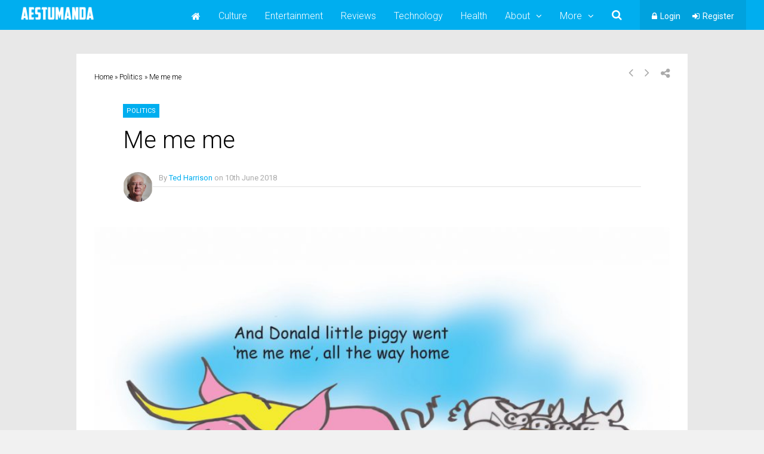

--- FILE ---
content_type: text/html; charset=UTF-8
request_url: https://www.aestumanda.com/politics/2018/06/me-me-me/
body_size: 17911
content:
<!DOCTYPE html>
<html lang="en-GB" xmlns:fb="https://www.facebook.com/2008/fbml" xmlns:addthis="https://www.addthis.com/help/api-spec"  prefix="og: http://ogp.me/ns# fb: http://ogp.me/ns/fb#">
<head>
<meta charset="UTF-8">
<meta name="viewport" content="width=device-width, initial-scale=1">
<link rel="profile" href="https://gmpg.org/xfn/11" />
<title>Me me me &mdash; Aestumanda</title>
                        <script>
                            /* You can add more configuration options to webfontloader by previously defining the WebFontConfig with your options */
                            if ( typeof WebFontConfig === "undefined" ) {
                                WebFontConfig = new Object();
                            }
                            WebFontConfig['google'] = {families: ['Roboto:300,400,500', 'Roboto+Slab:300&subset=latin']};

                            (function() {
                                var wf = document.createElement( 'script' );
                                wf.src = 'https://ajax.googleapis.com/ajax/libs/webfont/1.5.3/webfont.js';
                                wf.type = 'text/javascript';
                                wf.async = 'true';
                                var s = document.getElementsByTagName( 'script' )[0];
                                s.parentNode.insertBefore( wf, s );
                            })();
                        </script>
                        
<!-- This site is optimized with the Yoast SEO plugin v5.6.1 - https://yoast.com/wordpress/plugins/seo/ -->
<meta name="description" content="Me me me cartoon by Ted Harrison"/>
<link rel="canonical" href="https://www.aestumanda.com/politics/2018/06/me-me-me/" />
<meta property="og:locale" content="en_GB" />
<meta property="og:type" content="article" />
<meta property="og:title" content="Me me me &mdash; Aestumanda" />
<meta property="og:description" content="Me me me cartoon by Ted Harrison" />
<meta property="og:url" content="https://www.aestumanda.com/politics/2018/06/me-me-me/" />
<meta property="og:site_name" content="Aestumanda" />
<meta property="article:publisher" content="https://www.facebook.com/aestumanda/" />
<meta property="article:section" content="Politics" />
<meta property="article:published_time" content="2018-06-10T18:32:13+00:00" />
<meta property="article:modified_time" content="2021-06-20T19:18:42+00:00" />
<meta property="og:updated_time" content="2021-06-20T19:18:42+00:00" />
<meta property="fb:app_id" content="1753673491593231" />
<meta property="og:image" content="https://www.aestumanda.com/wp-content/uploads/2018/06/me-me-me.jpg" />
<meta property="og:image:secure_url" content="https://www.aestumanda.com/wp-content/uploads/2018/06/me-me-me.jpg" />
<meta property="og:image:width" content="1000" />
<meta property="og:image:height" content="707" />
<meta name="twitter:card" content="summary_large_image" />
<meta name="twitter:description" content="Me me me cartoon by Ted Harrison" />
<meta name="twitter:title" content="Me me me &mdash; Aestumanda" />
<meta name="twitter:site" content="@aestumanda" />
<meta name="twitter:image" content="https://www.aestumanda.com/wp-content/uploads/2018/06/me-me-me.jpg" />
<meta name="twitter:creator" content="@aestumanda" />
<script type='application/ld+json'>{"@context":"http:\/\/schema.org","@type":"WebSite","@id":"#website","url":"https:\/\/www.aestumanda.com\/","name":"Aestumanda","potentialAction":{"@type":"SearchAction","target":"https:\/\/www.aestumanda.com\/?s={search_term_string}","query-input":"required name=search_term_string"}}</script>
<script type='application/ld+json'>{"@context":"http:\/\/schema.org","@type":"Organization","url":"https:\/\/www.aestumanda.com\/politics\/2018\/06\/me-me-me\/","sameAs":["https:\/\/www.facebook.com\/aestumanda\/","https:\/\/twitter.com\/aestumanda"],"@id":"#organization","name":"Aestumanda","logo":"https:\/\/www.aestumanda.com\/wp-content\/uploads\/2017\/10\/aestumanda-social-blue-400x400.jpg"}</script>
<!-- / Yoast SEO plugin. -->

<link rel='dns-prefetch' href='//www.aestumanda.com' />
<link rel='dns-prefetch' href='//www.google.com' />
<link rel='dns-prefetch' href='//cdnjs.cloudflare.com' />
<link rel='dns-prefetch' href='//s.w.org' />
<link rel='stylesheet' id='bp-legacy-css-css'  href='https://www.aestumanda.com/wp-content/plugins/buddypress/bp-templates/bp-legacy/css/buddypress.min.css?ver=2.9.1' type='text/css' media='screen' />
<link rel='stylesheet' id='contact-form-7-css'  href='https://www.aestumanda.com/wp-content/plugins/contact-form-7/includes/css/styles.css?ver=4.9' type='text/css' media='all' />
<link rel='stylesheet' id='js_composer_front-css'  href='https://www.aestumanda.com/wp-content/plugins/js_composer/assets/css/js_composer.min.css?ver=5.2.1' type='text/css' media='all' />
<link rel='stylesheet' id='yasrcss-css'  href='https://www.aestumanda.com/wp-content/plugins/yet-another-stars-rating/css/yasr.css' type='text/css' media='all' />
<style id='yasrcss-inline-css' type='text/css'>

		.rateit .rateit-range {
			background: url(https://www.aestumanda.com/wp-content/plugins/yet-another-stars-rating/img/stars_16_flat.png) left 0px !important;
		}

		.rateit .rateit-hover {
			background: url(https://www.aestumanda.com/wp-content/plugins/yet-another-stars-rating/img/stars_16_flat.png) left -21px !important;
		}

		.rateit .rateit-selected {
			background: url(https://www.aestumanda.com/wp-content/plugins/yet-another-stars-rating/img/stars_16_flat.png) left -42px !important;
		}

		div.medium .rateit-range {
			/*White*/
			background: url(https://www.aestumanda.com/wp-content/plugins/yet-another-stars-rating/img/stars_24_flat.png) left 0px !important;
		}

		div.medium .rateit-hover {
			/*Red*/
			background: url(https://www.aestumanda.com/wp-content/plugins/yet-another-stars-rating/img/stars_24_flat.png) left -29px !important;
		}

		div.medium .rateit-selected {
			/*Yellow*/
			background: url(https://www.aestumanda.com/wp-content/plugins/yet-another-stars-rating/img/stars_24_flat.png) left -58px !important;
		}

		/* Creating set 32 */

		div.bigstars .rateit-range {
			/*White*/
			background: url(https://www.aestumanda.com/wp-content/plugins/yet-another-stars-rating/img/stars_32_flat.png) left 0px !important;
		}

		div.bigstars .rateit-hover{
			/*red*/
			background: url(https://www.aestumanda.com/wp-content/plugins/yet-another-stars-rating/img/stars_32_flat.png) left -37px !important;
		}

		div.bigstars .rateit-selected
		{
			/*Gold*/
			background: url(https://www.aestumanda.com/wp-content/plugins/yet-another-stars-rating/img/stars_32_flat.png) left -74px !important;
		}

	
</style>
<link rel='stylesheet' id='jquery-ui-css'  href='https://www.aestumanda.com/wp-content/plugins/yet-another-stars-rating/css/jquery-ui.css?ver=1.11.2' type='text/css' media='all' />
<link rel='stylesheet' id='dashicons-css'  href='https://www.aestumanda.com/wp-includes/css/dashicons.min.css?ver=4.8.14' type='text/css' media='all' />
<link rel='stylesheet' id='yasrcsslightscheme-css'  href='https://www.aestumanda.com/wp-content/plugins/yet-another-stars-rating/css/yasr-table-light.css' type='text/css' media='all' />
<link rel='stylesheet' id='gp-parent-style-css'  href='https://www.aestumanda.com/wp-content/themes/socialize/style.css?ver=4.8.14' type='text/css' media='all' />
<link rel='stylesheet' id='ghostpool-style-css'  href='https://www.aestumanda.com/wp-content/themes/socialize-child/style.css?ver=4.8.14' type='text/css' media='all' />
<style id='ghostpool-style-inline-css' type='text/css'>
#gp-main-header {height:50px;}.gp-scrolling #gp-main-header {height:50px;}.gp-header-standard #gp-logo {padding:14px 0;}.gp-scrolling.gp-header-standard #gp-logo {padding:14px 0;}.gp-header-standard #gp-primary-main-nav .menu > li > a{padding:15.5px 0;}
		.gp-header-standard #gp-cart-button,.gp-header-standard #gp-search-button,.gp-header-standard #gp-profile-button{padding:16px 0;}.gp-scrolling.gp-header-standard #gp-primary-main-nav .menu > li > a{padding:15.5px 0;}
		.gp-scrolling.gp-header-standard #gp-cart-button,.gp-scrolling.gp-header-standard #gp-search-button,.gp-scrolling.gp-header-standard #gp-profile-button{padding:16px 0;}.gp-nav .menu > .gp-standard-menu > .sub-menu > li:hover > a{color:#fff}.gp-theme li:hover .gp-primary-dropdown-icon{color:#fff}.gp-theme .sub-menu li:hover .gp-secondary-dropdown-icon{color:#fff}.gp-header-centered #gp-cart-button,.gp-header-centered #gp-search-button,.gp-header-centered #gp-profile-button{line-height:18px;}.gp-header-standard #gp-secondary-main-nav .menu > li > a{padding:16.5px 0;}.gp-scrolling.gp-header-standard #gp-secondary-main-nav .menu > li > a{padding:16.5px 0;}.gp-header-centered #gp-secondary-main-nav .menu > li > a {line-height:16px;}.gp-active{color: #000;}.gp-theme .widget.buddypress div.item-options a.selected:hover{color: #00aeef!important;}.gp-theme #buddypress .activity-list .activity-content blockquote a{color: #00aeef}.gp-theme #buddypress .activity-list .activity-content blockquote a:hover{color: #000}@media only screen and (max-width: 1082px) {.gp-header-standard #gp-primary-main-nav .menu > li > a {padding:15.5px 0;}.gp-scrolling.gp-header-standard #gp-primary-main-nav .menu > li > a {padding:15.5px 0;}.gp-header-standard #gp-cart-button,.gp-header-standard #gp-search-button,.gp-header-standard #gp-profile-button{padding:16px 0;}.gp-scrolling.gp-header-standard #gp-cart-button,.gp-scrolling.gp-header-standard #gp-search-button,.gp-scrolling.gp-header-standard #gp-profile-button{padding:16px 0;}.gp-header-standard #gp-secondary-main-nav .menu > li > a{padding:16.5px 0;}.gp-scrolling.gp-header-standard #gp-secondary-main-nav .menu > li > a{padding:16.5px 0;}}@media only screen and (max-width: 1023px) {.gp-responsive #gp-main-header {height:50px;}.gp-responsive #gp-logo {padding:14px 0;}.gp-responsive #gp-mobile-nav-button,.gp-responsive #gp-cart-button,.gp-responsive #gp-search-button,.gp-responsive #gp-profile-button{padding:16px 0;}}iframe#body_ifr {
    height: 80vh !important;
}
#gp-sidebar-right #custom_html-3 { background-color: transparent; padding: 0 !important; }
#gp-sidebar-right #custom_html-5 { background-color: transparent; padding: 0 !important; }
#gp-sidebar-right #custom_html-6 { background-color: transparent; padding: 0 !important; }
.page-template-blog-template .gp-page-header .gp-container { max-height: 100px; }

#buddypress .activity-list .activity-content .activity-inner {
    color: #000000 !important;
}

#buddypress .activity-list a.activity-time-since, .widget_display_replies ul li a + div, .widget_display_topics ul li a + div, #buddypress .activity-list .acomment-meta a.activity-time-since, #buddypress .activity-list div.activity-comments div.acomment-content, .widget.buddypress div.item-meta, #buddypress span.activity, #buddypress ul.item-list li div.meta {
    color: #000000 !important;
}
.gp-theme #buddypress .activity-list .activity-content .activity-inner {
    font-size: 1em !important;
}
#buddypress div.activity-comments form textarea {
    color: #000000 !important;
}

.gp-theme #buddypress .activity-list .activity-content .activity-header, .gp-theme #buddypress .activity-list .activity-content .comment-header {
    font-size: 1em !important;
}

.gp-theme #buddypress .activity-list div.activity-comments div.acomment-content {
    font-size: 1em !important;
}

.gp-theme #buddypress .activity-list div.activity-comments div.acomment-meta {
    font-size: 1em !important;
}
.widget.widget_rss li { font-size: 14px !important; }

#buddypress form#whats-new-form textarea {
    color: #000000 !important;
}

@media only screen and (max-width: 767px) {
    h1 {
        font-size: 40px !important;
        line-height: 40px !important;
    }
    h2 {
        font-size: 24px !important;
    }
}
.widget_rssimages h3 {
  font-size: 14px; 
  line-height:16px;
}

.widget_rssimages a {
    color: #000000 !important;
}
.widget_rssimages a:hover {
    color: #ff7800 !important;
}
.widget_rssimages a.thumbnail.gallery {
    float: left;
}
.widget_rssimages img {
    max-width: 70px;
    margin-right: 10px;
    float: left;
}
.widget_rssimages .caption {
    max-width: 180px;
    float: left;
    margin-bottom: 20px;  
}
.widget_rssimages h3 {    
    margin: 0;
}
.widget_rssimages .row.rss_image {
    margin-top:15px;
}

.bpfb_form_container {
    margin-bottom: 15px;
}
@media only screen and (min-width: 1024px) {
    .addthis_inline_follow_toolbox { float: right;     margin-top: -25px; }
    div#gp-copyright-text { width: 100%; }
}
@media only screen and (max-width: 1023px) {
    .addthis_inline_follow_toolbox { float: none; }
    .addthis_toolbox a.at300b, .addthis_toolbox a.at300m {
        float: none;
    }

    
}


#whats-new-post-in {
    border-radius: unset !important;
    background-color: #000000 !important;
    padding: 8px 50px 5px 10px !important;
}

#buddypress #whats-new:focus {
    border-color: #00aeef !important;
    outline-color: #00aeef !important;
}
#gp-sidebar-right { min-width: 336px !important; }
#gp-content { max-width: 1024px; }

/*
.EmbeddedTweet-tweet {
    display: none !important;
    height: 0 !important;
    padding: 0 !important;
    overflow: hidden !important;    
}
.EmbeddedTweet-tweet blockquote { display: none !important; }

.twitter-tweet::shadow .EmbeddedTweet-tweet { display: none !important; }

@media only screen and (max-width: 414px) {
    iframe.twitter-tweet { max-height: 141px !important; }
}
@media only screen and (min-width: 415px) {
    iframe.twitter-tweet { max-height: 260px !important; }
}

.SandboxRoot.env-bp-min .EmbeddedTweet--mediaForward .EmbeddedTweet-tweet { display: none !important; }*/
.widget.buddypress .item-avatar a {
    margin-right: 5px !important;
}

.gp-entry-featured img.gp-post-image {
    width: 100%;
}


.gp-entry-video-wrapper .gp-video-description {
    color: #ffffff !important;
}

.gp-entry-video-wrapper .gp-entry-meta, .gp-meta-comments a {
    color: #ffffff !important;
}

.gp-author-info a {
    color: #ffffff !important;
}

#gp-breadcrumbs a, .woocommerce .woocommerce-breadcrumb a, .woocommerce .woocommerce-breadcrumb, .comment-text time, div.bbp-breadcrumb, div.bbp-breadcrumb a, .gp-statistics-wrapper .gp-stat-title, .widget_display_replies ul li div, .widget_display_topics ul li div {
    color: #000000 !important;
}


.gp-loop-meta, .gp-loop-meta a, #gp-breadcrumbs, #gp-breadcrumbs a, .woocommerce .woocommerce-breadcrumb a, .woocommerce .woocommerce-breadcrumb, .comment-text time, div.bbp-breadcrumb, div.bbp-breadcrumb a, .gp-statistics-wrapper .gp-stat-title, .widget_display_replies ul li div, .widget_display_topics ul li div {
    color: #000000 !important;
}

.gp-slider .slides>li { display: block !important; }

.gp-slider .slides>li {
  max-width: 1420px !important;
  max-height: 501px !important;
  overflow: hidden !important;
}


.gp-slider .slides li img {
    max-width: 781px !important;
    max-height: 501px !important;
}

@media only screen and (min-width: 1024px) {
    .gp-header-standard #gp-logo {
        padding-top: 7px !important;
    }
}

.activity-inner iframe { margin-top: 10px; }

.homeicon a:before {
        content: '\f015';
        font-family: 'FontAwesome';
}

.gp-author-desc a { text-decoration: underline; }
.gp-subtitle {
    color: #000000 !important;
}


twitterwidget {
    margin: 0 auto !important;
}

iframe.twitter-tweet {
    margin: 0 auto !important;
}
</style>
<link rel='stylesheet' id='fontawesome-css'  href='https://www.aestumanda.com/wp-content/themes/socialize/lib/fonts/font-awesome/css/font-awesome.min.css?ver=4.8.14' type='text/css' media='all' />
<link rel='stylesheet' id='prettyphoto-css'  href='https://www.aestumanda.com/wp-content/plugins/js_composer/assets/lib/prettyphoto/css/prettyPhoto.min.css?ver=5.2.1' type='text/css' media='all' />
<link rel='stylesheet' id='mediaelement-css'  href='https://www.aestumanda.com/wp-includes/js/mediaelement/mediaelementplayer.min.css?ver=2.22.0' type='text/css' media='all' />
<link rel='stylesheet' id='wp-mediaelement-css'  href='https://www.aestumanda.com/wp-includes/js/mediaelement/wp-mediaelement.min.css?ver=4.8.14' type='text/css' media='all' />
<link rel='stylesheet' id='gp-bp-css'  href='https://www.aestumanda.com/wp-content/themes/socialize/lib/css/bp.css?ver=4.8.14' type='text/css' media='all' />
<link rel='stylesheet' id='lightbox-css'  href='https://cdnjs.cloudflare.com/ajax/libs/lightbox2/2.8.1/css/lightbox.css?ver=4.8.14' type='text/css' media='all' />
<link rel='stylesheet' id='addthis_all_pages-css'  href='https://www.aestumanda.com/wp-content/plugins/addthis/frontend/build/addthis_wordpress_public.min.css?ver=4.8.14' type='text/css' media='all' />
<script type='text/javascript' src='https://www.aestumanda.com/wp-includes/js/jquery/jquery.js?ver=1.12.4'></script>
<script type='text/javascript' src='https://www.aestumanda.com/wp-includes/js/jquery/jquery-migrate.min.js?ver=1.4.1'></script>
<script type='text/javascript'>
/* <![CDATA[ */
var BP_Confirm = {"are_you_sure":"Are you sure?"};
/* ]]> */
</script>
<script type='text/javascript' src='https://www.aestumanda.com/wp-content/plugins/buddypress/bp-core/js/confirm.min.js?ver=2.9.1'></script>
<script type='text/javascript' src='https://www.aestumanda.com/wp-content/plugins/buddypress/bp-core/js/widget-members.min.js?ver=2.9.1'></script>
<script type='text/javascript' src='https://www.aestumanda.com/wp-content/plugins/buddypress/bp-core/js/jquery-query.min.js?ver=2.9.1'></script>
<script type='text/javascript' src='https://www.aestumanda.com/wp-content/plugins/buddypress/bp-core/js/vendor/jquery-cookie.min.js?ver=2.9.1'></script>
<script type='text/javascript' src='https://www.aestumanda.com/wp-content/plugins/buddypress/bp-core/js/vendor/jquery-scroll-to.min.js?ver=2.9.1'></script>
<script type='text/javascript'>
/* <![CDATA[ */
var BP_DTheme = {"accepted":"Accepted","close":"Close","comments":"comments","leave_group_confirm":"Are you sure you want to leave this group?","mark_as_fav":"Favourite","my_favs":"My Favourites","rejected":"Rejected","remove_fav":"Remove Favourite","show_all":"Show All","show_all_comments":"Show all comments for this thread","show_x_comments":"Show all comments (%d)","unsaved_changes":"Your profile has unsaved changes. If you leave the page, the changes will be lost.","view":"View"};
/* ]]> */
</script>
<script type='text/javascript' src='https://www.aestumanda.com/wp-content/plugins/buddypress/bp-templates/bp-legacy/js/buddypress.min.js?ver=2.9.1'></script>
<script type='text/javascript' src='https://www.aestumanda.com/wp-content/plugins/buddypress/bp-friends/js/widget-friends.min.js?ver=2.9.1'></script>
<script type='text/javascript'>
/* <![CDATA[ */
var ghostpoolAjax = {"ajaxurl":"https:\/\/www.aestumanda.com\/wp-admin\/admin-ajax.php","ajaxnonce":"9cb1817582","querystring":"year=2018&monthnum=06&name=me-me-me&category_name=politics"};
/* ]]> */
</script>
<script type='text/javascript' src='https://www.aestumanda.com/wp-content/themes/socialize/lib/scripts/ajax-loop.js?ver=4.8.14'></script>

	<script type="text/javascript">var ajaxurl = 'https://www.aestumanda.com/wp-admin/admin-ajax.php';</script>

<meta name="tec-api-version" content="v1"><meta name="tec-api-origin" content="https://www.aestumanda.com"><link rel="https://theeventscalendar.com" href="https://www.aestumanda.com/wp-json/tribe/events/v1/" /><script async src="//pagead2.googlesyndication.com/pagead/js/adsbygoogle.js"></script>

<script type='text/javascript'>
  var width = window.innerWidth;
  currentdevice = "mobile";
  if(width >= 768) { currentdevice = "tablet"; }
  if(width >= 1024) { currentdevice = "full"; }
  var currentlocation = window.location.href;
  console.log(currentlocation);
  if (currentlocation.search('https://www.pussycatfriends.com/login') == 0) {
     console.log('Skipping ads...');
  }
  else if (currentlocation.search('https://www.pussycatfriends.com/signup') == 0) {
     console.log('Skipping ads...');
  }
  else if (currentlocation.search('https://www.pussycatfriends.com/logout') == 0) {
     console.log('Skipping ads...');
  }
  else {
    var googletag = googletag || {};
    googletag.cmd = googletag.cmd || [];
    (function() {
      var gads = document.createElement('script');
      gads.async = true;
      gads.type = 'text/javascript';
      var useSSL = 'https:' == document.location.protocol;
      gads.src = (useSSL ? 'https:' : 'http:') +
        '//www.googletagservices.com/tag/js/gpt.js';
      var node = document.getElementsByTagName('script')[0];
      node.parentNode.insertBefore(gads, node);
    })();


    (adsbygoogle = window.adsbygoogle || []).push({
      google_ad_client: "ca-pub-2315184472336189",
      enable_page_level_ads: true
    });
  }
</script>
<!--[if gte IE 9]>.gp-slider-wrapper .gp-slide-caption + .gp-post-thumbnail:before,body:not(.gp-full-page-page-header) .gp-page-header.gp-has-text:before,body:not(.gp-full-page-page-header) .gp-page-header.gp-has-teaser-video.gp-has-text .gp-video-header:before{filter: none;}<![endif]--><script>(function(i,s,o,g,r,a,m){i['GoogleAnalyticsObject']=r;i[r]=i[r]||function(){
  (i[r].q=i[r].q||[]).push(arguments)},i[r].l=1*new Date();a=s.createElement(o),
  m=s.getElementsByTagName(o)[0];a.async=1;a.src=g;m.parentNode.insertBefore(a,m)
  })(window,document,'script','//www.google-analytics.com/analytics.js','ga');

  ga('create', 'UA-22899303-20', 'auto');
  ga('send', 'pageview');
  
  jQuery( document ).ready(function() {
    console.log( "ready!" );
    if(jQuery("#yasr_rateit_overall").length > 0) {
        jQuery("#yasr_rateit_overall").prependTo(".gp-entry-header .gp-entry-meta .gp-post-meta-rows .gp-post-meta-row-2");
      console.log("Rating exists!");
    }
});</script><meta name="generator" content="Powered by Visual Composer - drag and drop page builder for WordPress."/>
<!--[if lte IE 9]><link rel="stylesheet" type="text/css" href="https://www.aestumanda.com/wp-content/plugins/js_composer/assets/css/vc_lte_ie9.min.css" media="screen"><![endif]--><style type="text/css">.inv-recaptcha-holder { margin-top: 20px; }</style><style type="text/css" title="dynamic-css" class="options-output">#footer-image img{margin-top:20px;margin-right:0;margin-bottom:0;margin-left:0;}body{background-color:#f1f1f1;}body:not(.gp-full-page-page-header) #gp-page-wrapper, body:not(.gp-full-page-page-header) #gp-small-header .gp-container, .gp-homepage .widgettitle.gp-fancy-title:before{background-color:#E8E8E8;}body:not(.gp-full-page-page-header) #gp-small-header .gp-left-triangle{border-left-color:#E8E8E8;}body:not(.gp-full-page-page-header) #gp-small-header .gp-right-triangle{border-bottom-color:#E8E8E8;}#gp-content{background-color:#ffffff;}body{font-family:Roboto,Arial, Helvetica, sans-serif;line-height:28px;font-weight:300;font-style:normal;color:#000;font-size:16px;opacity: 1;visibility: visible;-webkit-transition: opacity 0.24s ease-in-out;-moz-transition: opacity 0.24s ease-in-out;transition: opacity 0.24s ease-in-out;}.wf-loading body,{opacity: 0;}.ie.wf-loading body,{visibility: hidden;}a{color:#00aeef;}a:hover{color:#000;}h1{font-family:Roboto,Arial, Helvetica, sans-serif;line-height:56px;font-weight:300;font-style:normal;font-size:48px;opacity: 1;visibility: visible;-webkit-transition: opacity 0.24s ease-in-out;-moz-transition: opacity 0.24s ease-in-out;transition: opacity 0.24s ease-in-out;}.wf-loading h1,{opacity: 0;}.ie.wf-loading h1,{visibility: hidden;}h2{font-family:Roboto,Arial, Helvetica, sans-serif;line-height:44px;font-weight:300;font-style:normal;font-size:36px;opacity: 1;visibility: visible;-webkit-transition: opacity 0.24s ease-in-out;-moz-transition: opacity 0.24s ease-in-out;transition: opacity 0.24s ease-in-out;}.wf-loading h2,{opacity: 0;}.ie.wf-loading h2,{visibility: hidden;}h3,#tab-description h2,.woocommerce #comments h2,.woocommerce #reviews h3,.woocommerce .related h2,.woocommerce-checkout .woocommerce h2,.woocommerce-checkout .woocommerce h3{font-family:Roboto,Arial, Helvetica, sans-serif;line-height:36px;font-weight:300;font-style:normal;font-size:28px;opacity: 1;visibility: visible;-webkit-transition: opacity 0.24s ease-in-out;-moz-transition: opacity 0.24s ease-in-out;transition: opacity 0.24s ease-in-out;}.wf-loading h3,.wf-loading #tab-description h2,.wf-loading .woocommerce #comments h2,.wf-loading .woocommerce #reviews h3,.wf-loading .woocommerce .related h2,.wf-loading .woocommerce-checkout .woocommerce h2,.wf-loading .woocommerce-checkout .woocommerce h3,{opacity: 0;}.ie.wf-loading h3,.ie.wf-loading #tab-description h2,.ie.wf-loading .woocommerce #comments h2,.ie.wf-loading .woocommerce #reviews h3,.ie.wf-loading .woocommerce .related h2,.ie.wf-loading .woocommerce-checkout .woocommerce h2,.ie.wf-loading .woocommerce-checkout .woocommerce h3,{visibility: hidden;}h4{font-family:Roboto,Arial, Helvetica, sans-serif;line-height:30px;font-weight:300;font-style:normal;font-size:20px;opacity: 1;visibility: visible;-webkit-transition: opacity 0.24s ease-in-out;-moz-transition: opacity 0.24s ease-in-out;transition: opacity 0.24s ease-in-out;}.wf-loading h4,{opacity: 0;}.ie.wf-loading h4,{visibility: hidden;}h5{font-family:Roboto,Arial, Helvetica, sans-serif;line-height:26px;font-weight:300;font-style:normal;font-size:18px;opacity: 1;visibility: visible;-webkit-transition: opacity 0.24s ease-in-out;-moz-transition: opacity 0.24s ease-in-out;transition: opacity 0.24s ease-in-out;}.wf-loading h5,{opacity: 0;}.ie.wf-loading h5,{visibility: hidden;}h6{font-family:Roboto,Arial, Helvetica, sans-serif;line-height:24px;font-weight:300;font-style:normal;font-size:16px;opacity: 1;visibility: visible;-webkit-transition: opacity 0.24s ease-in-out;-moz-transition: opacity 0.24s ease-in-out;transition: opacity 0.24s ease-in-out;}.wf-loading h6,{opacity: 0;}.ie.wf-loading h6,{visibility: hidden;}.gp-entry-meta .gp-post-meta-row-1,.gp-homepage #gp-content .gp-vc-element-3,.gp-homepage #gp-content .gp-vc-element-4,.gp-homepage #gp-content .gp-vc-element-5,.gp-homepage #gp-content .gp-vc-element-6,#comments .commentlist li .comment_container,.gp-loop-divider:before,.gp-recent-comments ul li,.gp-search{border-top:1px solid #e0e0e0;border-bottom:1px solid #e0e0e0;}.gp-entry-video-wrapper .gp-entry-meta .gp-post-meta-row-1,.gp-footer-widget .gp-recent-comments ul li{border-top:1px solid #50504B;border-bottom:1px solid #50504B;}#gp-main-header{background-color:#00aeef;}.gp-scrolling #gp-main-header{background-color:#00aeef;}#gp-primary-main-nav .menu > li,#gp-primary-main-nav .menu > li > a{font-family:Roboto,Arial, Helvetica, sans-serif;text-transform:none;line-height:16px;font-weight:300;font-style:normal;color:#ababab;font-size:16px;opacity: 1;visibility: visible;-webkit-transition: opacity 0.24s ease-in-out;-moz-transition: opacity 0.24s ease-in-out;transition: opacity 0.24s ease-in-out;}.wf-loading #gp-primary-main-nav .menu > li,.wf-loading #gp-primary-main-nav .menu > li > a,{opacity: 0;}.ie.wf-loading #gp-primary-main-nav .menu > li,.ie.wf-loading #gp-primary-main-nav .menu > li > a,{visibility: hidden;}#gp-primary-main-nav .menu > li:hover > a,#gp-primary-main-nav .menu > li > a{color:#fff;}#gp-primary-main-nav .menu > li:hover > a:hover,#gp-primary-main-nav .menu > li > a:hover{color:#fff;}#gp-primary-main-nav .menu > li > a:hover,#gp-primary-main-nav .menu > li:hover > a{border-top:3px solid #fff;}#gp-secondary-main-nav .menu > li,#gp-secondary-main-nav .menu > li > a{font-family:Roboto,Arial, Helvetica, sans-serif;text-transform:none;line-height:14px;font-weight:400;font-style:normal;color:#fff;font-size:14px;opacity: 1;visibility: visible;-webkit-transition: opacity 0.24s ease-in-out;-moz-transition: opacity 0.24s ease-in-out;transition: opacity 0.24s ease-in-out;}.wf-loading #gp-secondary-main-nav .menu > li,.wf-loading #gp-secondary-main-nav .menu > li > a,{opacity: 0;}.ie.wf-loading #gp-secondary-main-nav .menu > li,.ie.wf-loading #gp-secondary-main-nav .menu > li > a,{visibility: hidden;}#gp-secondary-main-nav .menu > li:hover > a, #gp-secondary-main-nav .menu > li > a{color:#fff;}#gp-secondary-main-nav .menu > li:hover > a:hover, #gp-secondary-main-nav .menu > li > a:hover{color:#fff;}#gp-secondary-main-nav .menu > li > a:hover,#gp-secondary-main-nav .menu > li:hover > a{border-top:3px solid #fff;}#gp-search-button,#gp-cart-button{color:#fff;}#gp-search-button:hover,#gp-cart-button:hover{color:#fff;}.gp-nav .sub-menu,.gp-nav .menu li .gp-menu-tabs li:hover,.gp-nav .menu li .gp-menu-tabs li.gp-selected,#gp-search-box{background-color:#fff;}.gp-nav .menu > .gp-standard-menu > .sub-menu > li a:hover,.gp-nav .menu > .gp-standard-menu > .sub-menu > li:hover > a{background-color:#353535;}.gp-nav .gp-standard-menu .sub-menu li,.gp-nav .gp-standard-menu .sub-menu li a,.gp-nav li.gp-megamenu .sub-menu li,.gp-nav .gp-megamenu .sub-menu li a{font-family:Roboto,Arial, Helvetica, sans-serif;font-weight:300;font-style:normal;color:#000;font-size:14px;opacity: 1;visibility: visible;-webkit-transition: opacity 0.24s ease-in-out;-moz-transition: opacity 0.24s ease-in-out;transition: opacity 0.24s ease-in-out;}.wf-loading .gp-nav .gp-standard-menu .sub-menu li,.wf-loading .gp-nav .gp-standard-menu .sub-menu li a,.wf-loading .gp-nav li.gp-megamenu .sub-menu li,.wf-loading .gp-nav .gp-megamenu .sub-menu li a,{opacity: 0;}.ie.wf-loading .gp-nav .gp-standard-menu .sub-menu li,.ie.wf-loading .gp-nav .gp-standard-menu .sub-menu li a,.ie.wf-loading .gp-nav li.gp-megamenu .sub-menu li,.ie.wf-loading .gp-nav .gp-megamenu .sub-menu li a,{visibility: hidden;}.gp-nav .menu > .gp-standard-menu > .sub-menu > li a{color:#000;}.gp-nav .menu > .gp-standard-menu > .sub-menu > li a:hover{color:#fff;}.gp-nav .sub-menu li,#gp-dropdowncart .total,#gp-dropdowncart .buttons{border-top:1px solid #e0e0e0;}.gp-nav .gp-megamenu > .sub-menu > li > a,.gp-nav .gp-megamenu > .sub-menu > li > span{color:#000000;}.gp-nav li.gp-megamenu a{color:#000;}.gp-nav li.gp-megamenu a:hover{color:#00aeef;}.gp-primary-dropdown-icon{color:#fff;}.gp-primary-dropdown-icon:hover{color:#fff;}.gp-secondary-dropdown-icon{color:#000;}.gp-secondary-dropdown-icon:hover{color:#fff;}.gp-menu-tabs{background-color:#353535;}.gp-nav .menu li .gp-menu-tabs li{color:#ffffff;}.gp-nav .menu li .gp-menu-tabs li:hover,.gp-nav .menu li .gp-menu-tabs li.gp-selected{color:#00aeef;}#gp-small-header #gp-top-nav{background-color:#fff;}#gp-small-header .menu > li,#gp-small-header .menu > li > a{color:#000;}#gp-small-header .menu > li:hover,#gp-small-header .menu > li > a:hover{color:#999;}#gp-mobile-nav-button,#gp-profile-button,#gp-mobile-nav-close-button{color:#ffffff;}#gp-mobile-nav{background-color:#fff;}#gp-mobile-nav-close-button{background-color:#00aeef;}#gp-mobile-nav li{color:#000000;}#gp-mobile-nav .menu li span,#gp-mobile-nav .menu li a{color:#000;}#gp-mobile-nav .menu li span:hover,#gp-mobile-nav .menu li a:hover{color:#000;}#gp-mobile-nav li a:hover{background-color:#f1f1f1;}#gp-mobile-nav li{border-top:1px solid #e0e0e0;}#gp-mobile-nav .gp-megamenu > .sub-menu > li > a{color:#000000;}.gp-large-page-header .gp-page-header,.gp-fullwidth-page-header .gp-page-header,#gp-full-page-bg{background-color:#353535;background-repeat:no-repeat;background-size:cover;background-attachment:scroll;background-position:center center;}.gp-page-header h1,.gp-page-header h2{font-family:Roboto,Arial, Helvetica, sans-serif;line-height:90px;font-weight:normal;font-style:normal;color:#fff;font-size:80px;opacity: 1;visibility: visible;-webkit-transition: opacity 0.24s ease-in-out;-moz-transition: opacity 0.24s ease-in-out;transition: opacity 0.24s ease-in-out;}.wf-loading .gp-page-header h1,.wf-loading .gp-page-header h2,{opacity: 0;}.ie.wf-loading .gp-page-header h1,.ie.wf-loading .gp-page-header h2,{visibility: hidden;}.gp-page-header .gp-container{height:250px;}.gp-entry-title,.woocommerce .page-title,.woocommerce div.product .entry-title.product_title{font-family:Roboto,Arial, Helvetica, sans-serif;line-height:46px;font-weight:300;font-style:normal;color:#000;font-size:40px;opacity: 1;visibility: visible;-webkit-transition: opacity 0.24s ease-in-out;-moz-transition: opacity 0.24s ease-in-out;transition: opacity 0.24s ease-in-out;}.wf-loading .gp-entry-title,.wf-loading .woocommerce .page-title,.wf-loading .woocommerce div.product .entry-title.product_title,{opacity: 0;}.ie.wf-loading .gp-entry-title,.ie.wf-loading .woocommerce .page-title,.ie.wf-loading .woocommerce div.product .entry-title.product_title,{visibility: hidden;}.gp-subtitle{font-family:Roboto,Arial, Helvetica, sans-serif;line-height:32px;font-weight:300;font-style:normal;color:#888;font-size:20px;opacity: 1;visibility: visible;-webkit-transition: opacity 0.24s ease-in-out;-moz-transition: opacity 0.24s ease-in-out;transition: opacity 0.24s ease-in-out;}.wf-loading .gp-subtitle,{opacity: 0;}.ie.wf-loading .gp-subtitle,{visibility: hidden;}#gp-post-links a,.gp-pagination-arrows a.prev,.gp-pagination-arrows a.next,.gp-carousel-wrapper .flex-direction-nav a{color:#aaa;}#gp-post-links a:hover,.gp-pagination-arrows a.prev:hover,.gp-pagination-arrows a.next:hover,.gp-carousel-wrapper .flex-direction-nav a:hover{color:#333;}.gp-entry-meta,.gp-meta-comments a{color:#aaaaaa;}.gp-entry-cats,.gp-entry-cats a,.gp-entry-cats a:hover{color:#ffffff;}.gp-entry-cats{background-color:#00aeef;}.gp-entry-tags a,.gp-entry-tags a:hover{color:#ffffff;}.gp-entry-tags a{background-color:#353535;}.gp-author-info,#gp-post-navigation #gp-share-icons{background-color:#353535;}.gp-author-info,.gp-author-info a,#gp-post-navigation #gp-share-icons h3{line-height:24px;color:#fff;font-size:14px;opacity: 1;visibility: visible;-webkit-transition: opacity 0.24s ease-in-out;-moz-transition: opacity 0.24s ease-in-out;transition: opacity 0.24s ease-in-out;}.wf-loading .gp-author-info,.wf-loading .gp-author-info a,.wf-loading #gp-post-navigation #gp-share-icons h3,{opacity: 0;}.ie.wf-loading .gp-author-info,.ie.wf-loading .gp-author-info a,.ie.wf-loading #gp-post-navigation #gp-share-icons h3,{visibility: hidden;}.gp-author-info a{color:#b1b1b1;}.gp-author-info a:hover{color:#fff;}.gp-entry-video-wrapper{background-color:#353535;}.gp-entry-video-wrapper .gp-entry-title{color:#ffffff;}.gp-entry-video-wrapper .gp-video-description{color:#777777;}blockquote{background-color:#191919;}blockquote,blockquote a,blockquote a:hover{font-family:"Roboto Slab",Arial, Helvetica, sans-serif;line-height:38px;font-weight:300;font-style:normal;color:#fff;font-size:24px;opacity: 1;visibility: visible;-webkit-transition: opacity 0.24s ease-in-out;-moz-transition: opacity 0.24s ease-in-out;transition: opacity 0.24s ease-in-out;}.wf-loading blockquote,.wf-loading blockquote a,.wf-loading blockquote a:hover,{opacity: 0;}.ie.wf-loading blockquote,.ie.wf-loading blockquote a,.ie.wf-loading blockquote a:hover,{visibility: hidden;}.gp-loop-title{line-height:22px;font-weight:400;font-size:19px;opacity: 1;visibility: visible;-webkit-transition: opacity 0.24s ease-in-out;-moz-transition: opacity 0.24s ease-in-out;transition: opacity 0.24s ease-in-out;}.wf-loading .gp-loop-title,{opacity: 0;}.ie.wf-loading .gp-loop-title,{visibility: hidden;}.gp-blog-large .gp-loop-title{line-height:46px;font-weight:200;font-size:40px;opacity: 1;visibility: visible;-webkit-transition: opacity 0.24s ease-in-out;-moz-transition: opacity 0.24s ease-in-out;transition: opacity 0.24s ease-in-out;}.wf-loading .gp-blog-large .gp-loop-title,{opacity: 0;}.ie.wf-loading .gp-blog-large .gp-loop-title,{visibility: hidden;}.gp-loop-title a,.bboss_search_item .entry-title a{color:#000;}.gp-loop-title a:hover,.bboss_search_item .entry-title a:hover{color:#00aeef;}.gp-loop-text,.gp-login-wrapper p{color:#8c8c8c;}.gp-loop-meta,.gp-loop-meta a,#gp-breadcrumbs,#gp-breadcrumbs a,.woocommerce .woocommerce-breadcrumb a,.woocommerce .woocommerce-breadcrumb,.comment-text time,div.bbp-breadcrumb,div.bbp-breadcrumb a,.gp-statistics-wrapper .gp-stat-title,.widget_display_replies ul li div,.widget_display_topics ul li div{color:#aaaaaa;}.gp-loop-cats,.gp-loop-cats a,.gp-loop-cats a:hover{color:#aaaaaa;}.gp-loop-tags,.gp-loop-tags a,.gp-loop-tags a:hover{color:#00aeef;}.gp-blog-masonry section,section.sticky{background-color:#f8f8f8;}ul.page-numbers .page-numbers{background-color:#00aeef;}ul.page-numbers .page-numbers:hover,ul.page-numbers .page-numbers.current,ul.page-numbers > span.page-numbers{background-color:#353535;}ul.page-numbers .page-numbers{color:#ffffff;}.widgettitle{font-family:Roboto,Arial, Helvetica, sans-serif;line-height:18px;font-weight:500;font-style:normal;color:#000;font-size:14px;opacity: 1;visibility: visible;-webkit-transition: opacity 0.24s ease-in-out;-moz-transition: opacity 0.24s ease-in-out;transition: opacity 0.24s ease-in-out;}.wf-loading .widgettitle,{opacity: 0;}.ie.wf-loading .widgettitle,{visibility: hidden;}.widgettitle a{color:#00aeef;}.widgettitle a:hover{color:#000;}.gp-sidebar .widgettitle,.widgettitle.gp-standard-title{border-bottom:3px solid #00aeef;}.widget, .gp-vc-element, .widgettitle.gp-fancy-title .gp-widget-title, .widgettitle.gp-fancy-title .gp-element-icon{background-color:#ffffff;}.widgettitle.gp-fancy-title .gp-triangle{border-left-color:#ffffff;}input,textarea,.gp-search-bar,.gp-theme #buddypress .dir-search input[type=search],.gp-theme #buddypress .dir-search input[type=text],.gp-theme #buddypress .groups-members-search input[type=search],.gp-theme #buddypress .standard-form input[type=color],.gp-theme #buddypress .standard-form input[type=date],.gp-theme #buddypress .standard-form input[type=datetime-local],.gp-theme #buddypress .standard-form input[type=datetime],.gp-theme #buddypress .standard-form input[type=email],.gp-theme #buddypress .standard-form input[type=month],.gp-theme #buddypress .standard-form input[type=number],.gp-theme #buddypress .standard-form input[type=password],.gp-theme #buddypress .standard-form input[type=range],.gp-theme #buddypress .standard-form input[type=search],.gp-theme #buddypress .standard-form input[type=tel],.gp-theme #buddypress .standard-form input[type=text],.gp-theme #buddypress .standard-form input[type=time],.gp-theme #buddypress .standard-form input[type=url],.gp-theme #buddypress .standard-form input[type=week],.gp-theme #buddypress .standard-form textarea,.gp-theme #buddypress div.activity-comments form .ac-textarea,.gp-theme #buddypress form#whats-new-form textarea{background-color:#fafafa;}input,textarea,.gp-search-bar,.gp-login-wrapper .gp-login-icon,.gp-login-wrapper .gp-password-icon,.gp-login-wrapper .gp-email-icon,.gp-theme #buddypress .dir-search input[type=search],.gp-theme #buddypress .dir-search input[type=text],.gp-theme #buddypress .groups-members-search input[type=search],.gp-theme #buddypress .standard-form input[type=color],.gp-theme #buddypress .standard-form input[type=date],.gp-theme #buddypress .standard-form input[type=datetime-local],.gp-theme #buddypress .standard-form input[type=datetime],.gp-theme #buddypress .standard-form input[type=email],.gp-theme #buddypress .standard-form input[type=month],.gp-theme #buddypress .standard-form input[type=number],.gp-theme #buddypress .standard-form input[type=password],.gp-theme #buddypress .standard-form input[type=range],.gp-theme #buddypress .standard-form input[type=search],.gp-theme #buddypress .standard-form input[type=tel],.gp-theme #buddypress .standard-form input[type=text],.gp-theme #buddypress .standard-form input[type=time],.gp-theme #buddypress .standard-form input[type=url],.gp-theme #buddypress .standard-form input[type=week],.gp-theme #buddypress .standard-form textarea,.gp-theme #buddypress div.activity-comments form .ac-textarea,.bb-global-search-ac.ui-autocomplete{border-top:1px solid #ddd;border-bottom:1px solid #ddd;border-left:1px solid #ddd;border-right:1px solid #ddd;}input,textarea,.gp-search-bar,.gp-theme #buddypress .dir-search input[type=search],.gp-theme #buddypress .dir-search input[type=text],.gp-theme #buddypress .groups-members-search input[type=search],.gp-theme #buddypress .groups-members-search input[type=text],.gp-theme #buddypress .standard-form input[type=color],.gp-theme #buddypress .standard-form input[type=date],.gp-theme #buddypress .standard-form input[type=datetime-local],.gp-theme #buddypress .standard-form input[type=datetime],.gp-theme #buddypress .standard-form input[type=email],.gp-theme #buddypress .standard-form input[type=month],.gp-theme #buddypress .standard-form input[type=number],.gp-theme #buddypress .standard-form input[type=password],.gp-theme #buddypress .standard-form input[type=range],.gp-theme #buddypress .standard-form input[type=search],.gp-theme #buddypress .standard-form input[type=tel],.gp-theme #buddypress .standard-form input[type=text],.gp-theme #buddypress .standard-form input[type=time],.gp-theme #buddypress .standard-form input[type=url],.gp-theme #buddypress .standard-form input[type=week],.gp-theme #buddypress .standard-form textarea,.gp-theme #buddypress div.activity-comments form .ac-textarea{color:#000000;}select,.gp-theme #buddypress .standard-form select,.gp-theme #buddypress form#whats-new-form #whats-new-options select,#buddypress .standard-form select:focus{background-color:#353535;}select,.gp-theme #buddypress .standard-form select,.gp-theme #buddypress form#whats-new-form #whats-new-options select{color:#ffffff;}input[type="button"],input[type="submit"],input[type="reset"],button,.button,.gp-theme #buddypress .comment-reply-link,.gp-notification-counter,#gp-cart-counter,.gp-theme #buddypress a.button,.gp-theme #buddypress button,.gp-theme #buddypress div.generic-button a,.gp-theme #buddypress input[type=button],.gp-theme #buddypress input[type=reset],.gp-theme #buddypress input[type=submit],.gp-theme #buddypress ul.button-nav li a,a.bp-title-button,.gp-theme #buddypress .activity-list #reply-title small a span,.gp-theme #buddypress .activity-list a.bp-primary-action span,.tribe-events-calendar thead th,#tribe-events .tribe-events-button,#tribe-events .tribe-events-button:hover,#tribe_events_filters_wrapper input[type=submit],.tribe-events-button,.tribe-events-button.tribe-active:hover,.tribe-events-button.tribe-inactive,.tribe-events-button:hover,.tribe-events-calendar td.tribe-events-present div[id*=tribe-events-daynum-],.tribe-events-calendar td.tribe-events-present div[id*=tribe-events-daynum-] > a,#tribe-bar-form .tribe-bar-submit input[type=submit],.woocommerce #respond input#submit.alt,.woocommerce a.button.alt,.woocommerce button.button.alt,.woocommerce input.button.alt,#gp-dropdowncart .woocommerce a.button{background-color:#000;}input[type="button"]:hover,input[type="submit"]:hover,input[type="reset"]:hover,button:hover,.button:hover,.gp-theme #buddypress .comment-reply-link:hover,.gp-theme #buddypress a.button:hover,.gp-theme #buddypress button:hover,.gp-theme #buddypress div.generic-button a:hover,.gp-theme #buddypress input[type=button]:hover,.gp-theme #buddypress input[type=reset]:hover,.gp-theme #buddypress input[type=submit]:hover,.gp-theme #buddypress ul.button-nav li a:hover,a.bp-title-button:hover,.gp-theme #buddypress .activity-list #reply-title small a:hover span,.gp-theme #buddypress .activity-list a.bp-primary-action:hover span,.woocommerce #respond input#submit.alt:hover,.woocommerce a.button.alt:hover,.woocommerce button.button.alt:hover,.woocommerce input.button.alt:hover,#gp-dropdowncart .woocommerce a.button:hover{background-color:#353535;}input[type="button"],input[type="submit"],input[type="reset"],button,.button,a.gp-notification-counter,a.gp-notification-counter:hover,#gp-cart-counter:hover,.gp-theme #buddypress .comment-reply-link,.gp-theme #buddypress a.button,.gp-theme #buddypress button,.gp-theme #buddypress div.generic-button a,.gp-theme #buddypress input[type=button],.gp-theme #buddypress input[type=reset],.gp-theme #buddypress input[type=submit],.gp-theme #buddypress ul.button-nav li a,a.bp-title-button,.gp-theme #buddypress .activity-list #reply-title small a span,.gp-theme #buddypress .activity-list a.bp-primary-action span,#gp-dropdowncart .woocommerce a.button{color:#ffffff;}input[type="button"]:hover,input[type="submit"]:hover,input[type="reset"]:hover,button,.button:hover,.gp-theme #buddypress .comment-reply-link:hover,.gp-theme #buddypress a.button:hover,.gp-theme #buddypress button:hover,.gp-theme #buddypress div.generic-button a:hover,.gp-theme #buddypress input[type=button]:hover,.gp-theme #buddypress input[type=reset]:hover,.gp-theme #buddypress input[type=submit]:hover,.gp-theme #buddypress ul.button-nav li a:hover,a.bp-title-button:hover,.gp-theme #buddypress .activity-list #reply-title small a span,.gp-theme #buddypress .activity-list a.bp-primary-action span,#gp-dropdowncart .woocommerce a.button:hover{color:#ffffff;}#gp-footer{background-color:#353535;}.gp-footer-widget .widgettitle{font-family:Roboto,Arial, Helvetica, sans-serif;line-height:20px;font-weight:300;font-style:normal;color:#fff;font-size:16px;opacity: 1;visibility: visible;-webkit-transition: opacity 0.24s ease-in-out;-moz-transition: opacity 0.24s ease-in-out;transition: opacity 0.24s ease-in-out;}.wf-loading .gp-footer-widget .widgettitle,{opacity: 0;}.ie.wf-loading .gp-footer-widget .widgettitle,{visibility: hidden;}.gp-footer-widget{font-family:Roboto,Arial, Helvetica, sans-serif;line-height:28px;font-weight:300;font-style:normal;color:#777;font-size:18px;opacity: 1;visibility: visible;-webkit-transition: opacity 0.24s ease-in-out;-moz-transition: opacity 0.24s ease-in-out;transition: opacity 0.24s ease-in-out;}.wf-loading .gp-footer-widget,{opacity: 0;}.ie.wf-loading .gp-footer-widget,{visibility: hidden;}.gp-footer-widget a{color:#fff;}.gp-footer-widget a:hover{color:#b1b1b1;}#gp-copyright{background-color:#353535;}#gp-copyright{border-top:1px solid #444;}#gp-copyright{color:#777777;}#gp-copyright a{color:#999;}#gp-copyright a:hover{color:#e0e0e0;}#gp-to-top{background-color:#353535;}#gp-to-top{color:#ffffff;}.woocommerce ul.products li.product .price,.woocommerce div.product p.price,.woocommerce div.product span.price{color:#00bee9;}.woocommerce span.onsale{background-color:#00aeef;}#buddypress .activity-list .activity-content .activity-header,#buddypress .activity-list .activity-content .comment-header,#buddypress .activity-list .activity-header a,#buddypress .activity-list div.activity-comments div.acomment-meta,#buddypress .activity-list .acomment-meta a,.widget.buddypress .item-title a,.widget.buddypress div.item-options.gp-small-item-options:before,.widget.buddypress div.item-options a,#buddypress ul.item-list li div.item-title a,#buddypress ul.item-list li h4 > a,#buddypress ul.item-list li h5 > a,#buddypress div#item-header div#item-meta{color:#000000;}#buddypress .activity-list .activity-content .activity-inner{color:#aaaaaa;}#buddypress .activity-list a.activity-time-since,.widget_display_replies ul li a + div,.widget_display_topics ul li a + div,#buddypress .activity-list .acomment-meta a.activity-time-since,#buddypress .activity-list div.activity-comments div.acomment-content,.widget.buddypress div.item-meta,#buddypress span.activity,#buddypress ul.item-list li div.meta{color:#aaaaaa;}.gp-theme #buddypress .activity-list div.activity-meta a.button,.gp-theme #buddypress .activity .acomment-options a,.gp-theme #buddypress .activity-list li.load-more a,.gp-theme #buddypress .activity-list li.load-newest a,.widget.buddypress div.item-options a.selected{color:#00aeef;}.gp-theme #buddypress .activity-list div.activity-meta a.button:hover,.gp-theme #buddypress .activity .acomment-options a:hover,.gp-theme #buddypress .activity-list li.load-more a:hover,.gp-theme #buddypress .activity-list li.load-newest a:hover,.widget.buddypress div.item-options a.selected:hover{color:#000;}.gp-theme #buddypress ul.item-list li,.gp-theme #buddypress div.activity-comments ul li:first-child,.widget.buddypress #friends-list li,.widget.buddypress #groups-list li,.widget.buddypress #members-list li{border-top:1px solid #e0e0e0;border-bottom:1px solid #e0e0e0;}.gp-theme #buddypress div.item-list-tabs{background-color:#353535;}.gp-theme #buddypress div.item-list-tabs ul li a span,.gp-theme #buddypress div.item-list-tabs ul li a:hover span,.gp-theme #buddypress div.item-list-tabs ul li.current a span,.gp-theme #buddypress div.item-list-tabs ul li.selected a span{color:#353535;}.gp-theme #buddypress div.item-list-tabs ul li a span{background-color:#ffffff;}.gp-theme #buddypress div.item-list-tabs ul li a, .gp-theme #buddypress #gp-bp-tabs-button, .gp-theme #buddypress div.item-list-tabs ul li span{color:#ffffff;}.gp-theme #buddypress div.item-list-tabs ul li.current a, .gp-theme #buddypress div.item-list-tabs ul li.selected a,.gp-theme #buddypress div.item-list-tabs ul li a:hover{color:#b1b1b1;}.gp-theme #buddypress div.item-list-tabs ul li a:hover span,.gp-theme #buddypress div.item-list-tabs ul li.current a span,.gp-theme #buddypress div.item-list-tabs ul li.selected a span{background:#b1b1b1;}.gp-theme #buddypress div.item-list-tabs#subnav ul,  .widget.buddypress div.item-options.gp-small-item-options > a{background-color:#f8f8f8;}.gp-theme #buddypress div.item-list-tabs#subnav ul li a span,.gp-theme #buddypress div.item-list-tabs#subnav ul li a:hover span,.gp-theme #buddypress div.item-list-tabs#subnav ul li.current a span,.gp-theme #buddypress div.item-list-tabs#subnav ul li.selected a span{color:#f8f8f8;}.gp-theme #buddypress div.item-list-tabs#subnav ul li a span{background-color:#000000;}.gp-theme #buddypress div.item-list-tabs#subnav ul li a{color:#000000;}.gp-theme #buddypress div.item-list-tabs#subnav ul li.current a, .gp-theme #buddypress div.item-list-tabs#subnav ul li.selected a, .gp-theme #buddypress div.item-list-tabs#subnav ul li a:hover{color:#00aeef;}.gp-theme #buddypress div.item-list-tabs#subnav ul li a:hover span,.gp-theme #buddypress div.item-list-tabs#subnav ul li.current a span,.gp-theme #buddypress div.item-list-tabs#subnav ul li.selected a span{background:#00aeef;}#bbpress-forums .gp-forum-home.bbp-forums .bbp-has-subforums .bbp-forum-info > .bbp-forum-title,#bbpress-forums .bbp-topics .bbp-header,#bbpress-forums .bbp-replies .bbp-header,#bbpress-forums .bbp-search-results .bbp-header{background-color:#353535;}#bbpress-forums .gp-forum-home.bbp-forums .bbp-has-subforums .bbp-forum-info > .bbp-forum-title,#bbpress-forums .bbp-topics .bbp-header,#bbpress-forums .bbp-replies .bbp-header,#bbpress-forums .bbp-search-results .bbp-header{color:#ffffff;}#bbpress-forums .bbp-header div.bbp-reply-content a{color:#ddd;}#bbpress-forums .bbp-header div.bbp-reply-content a:hover{color:#fff;}#bbpress-forums .bbp-forums-list li.odd-forum-row,#bbpress-forums div.odd,#bbpress-forums ul.odd{background-color:#f8f8f8;}#bbpress-forums .bbp-forums-list li.even-forum-row,#bbpress-forums div.even,#bbpress-forums ul.even{background-color:#fff;}#bbpress-forums .gp-forum-home.bbp-forums .bbp-forum-info > .bbp-forum-title,#bbpress-forums div.bbp-forum-header,#bbpress-forums div.bbp-topic-header,#bbpress-forums div.bbp-reply-header,#bbpress-forums .bbp-forums-list,#bbpress-forums li.bbp-body{border-top:1px solid #ddd;border-bottom:1px solid #ddd;border-left:1px solid #ddd;border-right:1px solid #ddd;}#bbpress-forums .bbp-forums-list .bbp-forum .bbp-forum-link,body.forum #bbpress-forums .bbp-forums .bbp-forum-info > .bbp-forum-title,#bbpress-forums .bbp-topics .bbp-topic-permalink,#bbpress-forums .gp-forum-home.bbp-forums .bbp-forum-info > .bbp-forum-title{color:#000000;}#bbpress-forums div.bbp-forum-author .bbp-author-role,#bbpress-forums div.bbp-topic-author .bbp-author-role,#bbpress-forums div.bbp-reply-author .bbp-author-role{background-color:#00aeef;}#bbpress-forums div.bbp-forum-author .bbp-author-role,#bbpress-forums div.bbp-topic-author .bbp-author-role,#bbpress-forums div.bbp-reply-author .bbp-author-role{color:#ffffff;}</style><noscript><style type="text/css"> .wpb_animate_when_almost_visible { opacity: 1; }</style></noscript></head>

<body class="bp-legacy post-template-default single single-post postid-5282 single-format-standard tribe-no-js gp-theme gp-responsive gp-wide-layout gp-retina gp-normal-scrolling gp-back-to-top-desktop gp-fixed-header-desktop gp-header-standard gp-cart-disabled gp-search-all gp-profile-all gp-no-small-header gp-standard-page-header gp-no-sidebar gp-sticky-sidebars wpb-js-composer js-comp-ver-5.2.1 vc_responsive no-js">

	
	<div id="gp-site-wrapper">
			
				
			<nav id="gp-mobile-nav">
				<div id="gp-mobile-nav-close-button"></div>
				<ul class="menu"><li id="nav-menu-item-3758" class="gp-standard-menu  gp-columns-1  gp-show-all main-menu-item  menu-item-even menu-item-depth-0 gp-hide-nav-label homeicon menu-item menu-item-type-post_type menu-item-object-page menu-item-home"><a href="https://www.aestumanda.com/" class="menu-link main-menu-link"></a></li><li id="nav-menu-item-4207" class="gp-standard-menu  gp-columns-1  gp-show-all main-menu-item  menu-item-even menu-item-depth-0  menu-item menu-item-type-taxonomy menu-item-object-category"><a href="https://www.aestumanda.com/culture/" class="menu-link main-menu-link">Culture</a></li><li id="nav-menu-item-4208" class="gp-standard-menu  gp-columns-1  gp-show-all main-menu-item  menu-item-even menu-item-depth-0  menu-item menu-item-type-taxonomy menu-item-object-category"><a href="https://www.aestumanda.com/entertainment/" class="menu-link main-menu-link">Entertainment</a></li><li id="nav-menu-item-4213" class="gp-standard-menu  gp-columns-1  gp-show-all main-menu-item  menu-item-even menu-item-depth-0  menu-item menu-item-type-taxonomy menu-item-object-category"><a href="https://www.aestumanda.com/reviews/" class="menu-link main-menu-link">Reviews</a></li><li id="nav-menu-item-4215" class="gp-standard-menu  gp-columns-1  gp-show-all main-menu-item  menu-item-even menu-item-depth-0  menu-item menu-item-type-taxonomy menu-item-object-category"><a href="https://www.aestumanda.com/technology/" class="menu-link main-menu-link">Technology</a></li><li id="nav-menu-item-4273" class="gp-standard-menu  gp-columns-1  gp-show-all main-menu-item  menu-item-even menu-item-depth-0  menu-item menu-item-type-taxonomy menu-item-object-category"><a href="https://www.aestumanda.com/health/" class="menu-link main-menu-link">Health</a></li><li id="nav-menu-item-3893" class="gp-standard-menu  gp-columns-1  gp-show-all main-menu-item  menu-item-even menu-item-depth-0  menu-item menu-item-type-post_type menu-item-object-page menu-item-has-children"><a href="https://www.aestumanda.com/about/" class="menu-link main-menu-link">About</a>
<ul class="sub-menu menu-odd  menu-depth-1">
	<li id="nav-menu-item-3930" class="gp-standard-menu   gp-menu-link gp-show-all sub-menu-item  menu-item-odd menu-item-depth-1  menu-item menu-item-type-post_type menu-item-object-page"><a href="https://www.aestumanda.com/write-for-us/" class="menu-link sub-menu-link">Write For Us</a></li>	<li id="nav-menu-item-3931" class="gp-standard-menu   gp-menu-link gp-show-all sub-menu-item  menu-item-odd menu-item-depth-1  menu-item menu-item-type-post_type menu-item-object-page"><a href="https://www.aestumanda.com/contact/" class="menu-link sub-menu-link">Contact</a></li></ul>
</li><li id="nav-menu-item-4216" class="gp-standard-menu  gp-columns-1  gp-show-all main-menu-item  menu-item-even menu-item-depth-0  menu-item menu-item-type-custom menu-item-object-custom menu-item-has-children"><a href="#" class="menu-link main-menu-link">More</a>
<ul class="sub-menu menu-odd  menu-depth-1">
	<li id="nav-menu-item-4218" class="gp-standard-menu   gp-menu-link gp-show-all sub-menu-item  menu-item-odd menu-item-depth-1  menu-item menu-item-type-taxonomy menu-item-object-category"><a href="https://www.aestumanda.com/opinion/" class="menu-link sub-menu-link">Opinion</a></li>	<li id="nav-menu-item-4206" class="gp-standard-menu   gp-menu-link gp-show-all sub-menu-item  menu-item-odd menu-item-depth-1  menu-item menu-item-type-taxonomy menu-item-object-category"><a href="https://www.aestumanda.com/business/" class="menu-link sub-menu-link">Business</a></li>	<li id="nav-menu-item-4212" class="gp-standard-menu   gp-menu-link gp-show-all sub-menu-item  menu-item-odd menu-item-depth-1  menu-item menu-item-type-taxonomy menu-item-object-category current-post-ancestor current-menu-parent current-post-parent"><a href="https://www.aestumanda.com/politics/" class="menu-link sub-menu-link">Politics</a></li>	<li id="nav-menu-item-3770" class="gp-standard-menu   gp-menu-link gp-show-all sub-menu-item  menu-item-odd menu-item-depth-1  menu-item menu-item-type-post_type menu-item-object-page"><a href="https://www.aestumanda.com/groups/" class="menu-link sub-menu-link">Groups</a></li></ul>
</li></ul>				<ul id="menu-socialize-secondary-main-header-menu" class="menu"><li id="nav-menu-item-3742" class="gp-login-link  gp-columns-1  gp-show-all main-menu-item  menu-item-even menu-item-depth-0  fa fa-lock menu-item menu-item-type-custom menu-item-object-custom"><a href="#login" class="menu-link main-menu-link">Login</a></li><li id="nav-menu-item-3743" class="gp-standard-menu  gp-columns-1  gp-show-all main-menu-item  menu-item-even menu-item-depth-0  fa fa-sign-in menu-item menu-item-type-custom menu-item-object-custom"><a href="https://www.aestumanda.com/register/?version1" class="menu-link main-menu-link">Register</a></li></ul>			</nav>
			<div id="gp-mobile-nav-bg"></div>
					
		<div id="gp-page-wrapper">

			<header id="gp-main-header">

				<div class="gp-container">
				
					<div id="gp-logo">
													<a href="https://www.aestumanda.com/" title="Aestumanda">
								<img src="https://www.aestumanda.com/wp-content/uploads/2017/10/aestumanda-blue-340x80.png" alt="Aestumanda" width="132" height="22" class="gp-desktop-logo" />
								<img src="https://www.aestumanda.com/wp-content/uploads/2017/10/aestumanda-blue-340x80.png" alt="Aestumanda" width="132" height="22" class="gp-scrolling-logo" />
								<img src="https://www.aestumanda.com/wp-content/uploads/2017/10/aestumanda-blue-400x400.png" alt="Aestumanda" width="26" height="22" class="gp-mobile-logo" />
							</a>
											</div>
					
					<a id="gp-mobile-nav-button"></a>
				
					
						<nav id="gp-main-nav" class="gp-nav">
						
							<nav id="gp-primary-main-nav">
								<ul id="menu-socialize-primary-main-header-menu-1" class="menu"><li id="nav-menu-item-3758" class="gp-standard-menu  gp-columns-1  gp-show-all main-menu-item  menu-item-even menu-item-depth-0 gp-hide-nav-label homeicon menu-item menu-item-type-post_type menu-item-object-page menu-item-home"><a href="https://www.aestumanda.com/" class="menu-link main-menu-link"></a></li><li id="nav-menu-item-4207" class="gp-standard-menu  gp-columns-1  gp-show-all main-menu-item  menu-item-even menu-item-depth-0  menu-item menu-item-type-taxonomy menu-item-object-category"><a href="https://www.aestumanda.com/culture/" class="menu-link main-menu-link">Culture</a></li><li id="nav-menu-item-4208" class="gp-standard-menu  gp-columns-1  gp-show-all main-menu-item  menu-item-even menu-item-depth-0  menu-item menu-item-type-taxonomy menu-item-object-category"><a href="https://www.aestumanda.com/entertainment/" class="menu-link main-menu-link">Entertainment</a></li><li id="nav-menu-item-4213" class="gp-standard-menu  gp-columns-1  gp-show-all main-menu-item  menu-item-even menu-item-depth-0  menu-item menu-item-type-taxonomy menu-item-object-category"><a href="https://www.aestumanda.com/reviews/" class="menu-link main-menu-link">Reviews</a></li><li id="nav-menu-item-4215" class="gp-standard-menu  gp-columns-1  gp-show-all main-menu-item  menu-item-even menu-item-depth-0  menu-item menu-item-type-taxonomy menu-item-object-category"><a href="https://www.aestumanda.com/technology/" class="menu-link main-menu-link">Technology</a></li><li id="nav-menu-item-4273" class="gp-standard-menu  gp-columns-1  gp-show-all main-menu-item  menu-item-even menu-item-depth-0  menu-item menu-item-type-taxonomy menu-item-object-category"><a href="https://www.aestumanda.com/health/" class="menu-link main-menu-link">Health</a></li><li id="nav-menu-item-3893" class="gp-standard-menu  gp-columns-1  gp-show-all main-menu-item  menu-item-even menu-item-depth-0  menu-item menu-item-type-post_type menu-item-object-page menu-item-has-children"><a href="https://www.aestumanda.com/about/" class="menu-link main-menu-link">About</a>
<ul class="sub-menu menu-odd  menu-depth-1">
	<li id="nav-menu-item-3930" class="gp-standard-menu   gp-menu-link gp-show-all sub-menu-item  menu-item-odd menu-item-depth-1  menu-item menu-item-type-post_type menu-item-object-page"><a href="https://www.aestumanda.com/write-for-us/" class="menu-link sub-menu-link">Write For Us</a></li>	<li id="nav-menu-item-3931" class="gp-standard-menu   gp-menu-link gp-show-all sub-menu-item  menu-item-odd menu-item-depth-1  menu-item menu-item-type-post_type menu-item-object-page"><a href="https://www.aestumanda.com/contact/" class="menu-link sub-menu-link">Contact</a></li></ul>
</li><li id="nav-menu-item-4216" class="gp-standard-menu  gp-columns-1  gp-show-all main-menu-item  menu-item-even menu-item-depth-0  menu-item menu-item-type-custom menu-item-object-custom menu-item-has-children"><a href="#" class="menu-link main-menu-link">More</a>
<ul class="sub-menu menu-odd  menu-depth-1">
	<li id="nav-menu-item-4218" class="gp-standard-menu   gp-menu-link gp-show-all sub-menu-item  menu-item-odd menu-item-depth-1  menu-item menu-item-type-taxonomy menu-item-object-category"><a href="https://www.aestumanda.com/opinion/" class="menu-link sub-menu-link">Opinion</a></li>	<li id="nav-menu-item-4206" class="gp-standard-menu   gp-menu-link gp-show-all sub-menu-item  menu-item-odd menu-item-depth-1  menu-item menu-item-type-taxonomy menu-item-object-category"><a href="https://www.aestumanda.com/business/" class="menu-link sub-menu-link">Business</a></li>	<li id="nav-menu-item-4212" class="gp-standard-menu   gp-menu-link gp-show-all sub-menu-item  menu-item-odd menu-item-depth-1  menu-item menu-item-type-taxonomy menu-item-object-category current-post-ancestor current-menu-parent current-post-parent"><a href="https://www.aestumanda.com/politics/" class="menu-link sub-menu-link">Politics</a></li>	<li id="nav-menu-item-3770" class="gp-standard-menu   gp-menu-link gp-show-all sub-menu-item  menu-item-odd menu-item-depth-1  menu-item menu-item-type-post_type menu-item-object-page"><a href="https://www.aestumanda.com/groups/" class="menu-link sub-menu-link">Groups</a></li></ul>
</li></ul>							</nav>
						
													
															<div id="gp-search">
									<div id="gp-search-button"></div>
									<div id="gp-search-box"><form method="get" class="searchform" action="https://www.aestumanda.com/">
	<input type="text" name="s" class="gp-search-bar" placeholder="search" /> <button type="submit" class="gp-search-submit"></button>
</form></div>
								</div>
														
								
																		
							<nav id="gp-secondary-main-nav">
								<ul id="menu-socialize-secondary-main-header-menu-1" class="menu"><li id="nav-menu-item-3742" class="gp-login-link  gp-columns-1  gp-show-all main-menu-item  menu-item-even menu-item-depth-0  fa fa-lock menu-item menu-item-type-custom menu-item-object-custom"><a href="#login" class="menu-link main-menu-link">Login</a></li><li id="nav-menu-item-3743" class="gp-standard-menu  gp-columns-1  gp-show-all main-menu-item  menu-item-even menu-item-depth-0  fa fa-sign-in menu-item menu-item-type-custom menu-item-object-custom"><a href="https://www.aestumanda.com/register/?version1" class="menu-link main-menu-link">Register</a></li></ul>							</nav>
												
						</nav>
													
											
				</div>
			
			</header>

					
			<div id="gp-fixed-header-padding"></div>
		
							<div id="gp-header-area">
					<div class="gp-container">
						<script type='text/javascript'>
/*if (currentdevice == "tablet" | currentdevice == "full") {
  document.write("<center><div id='div-gpt-ad-1472664375298-0' style='text-align: center; margin-top: 10px; margin-bottom:10px'></div></center>");
  googletag.cmd.push(function() {
    var slot1472664375298 = googletag.defineSlot("/100543926/kop-top-leaderboard-desktop", [[728, 90], [970, 90], [970, 250]], "div-gpt-ad-1472664375298-0").addService(googletag.pubads());
    googletag.enableServices();
    googletag.display("div-gpt-ad-1472664375298-0");
    setInterval(function(){googletag.pubads().refresh([slot1472664375298]);}, 30000);
  });
}
else {
  document.write("<center><div id='div-gpt-ad-1471742190602-0' style='text-align: center; margin-top: 10px; margin-bottom:10px'></div></center>");
  googletag.cmd.push(function() {
    var slot1471742190602 = googletag.defineSlot("/100543926/kop-top-mobile", [[320, 100], [320, 50], [468, 60], [234, 60]], "div-gpt-ad-1471742190602-0").addService(googletag.pubads());
    googletag.enableServices();
    googletag.display("div-gpt-ad-1471742190602-0");
    setInterval(function(){googletag.pubads().refresh([slot1471742190602]);}, 30000);
  });
}
*/</script>

					</div>
				</div>
						
			<div class="gp-clear"></div>
				


    
    <div id="gp-content-wrapper" class="gp-container">

        
        <div id="gp-inner-container">

            <div id="gp-left-column">

                <div id="gp-content">

					<article class="post-5282 post type-post status-publish format-standard has-post-thumbnail category-politics" itemscope itemtype="http://schema.org/Article">

						<meta itemprop="mainEntityOfPage" itemType="https://schema.org/WebPage" content="https://www.aestumanda.com/politics/2018/06/me-me-me/">
		<meta itemprop="headline" content="Me me me">			
		<div itemprop="image" itemscope itemtype="https://schema.org/ImageObject">
			<meta itemprop="url" content="https://www.aestumanda.com/wp-content/uploads/2018/06/me-me-me.jpg">
			<meta itemprop="width" content="1050">	
			<meta itemprop="height" content="600">		
		</div>
		<meta itemprop="author" content="Ted Harrison">			
		<meta itemprop="datePublished" content="2018-06-10">
		<meta itemprop="dateModified" content="2021-06-20">
		<div itemprop="publisher" itemscope itemtype="https://schema.org/Organization">
			<div itemprop="logo" itemscope itemtype="https://schema.org/ImageObject">
				<meta itemprop="url" content="https://www.aestumanda.com/wp-content/uploads/2017/10/aestumanda-blue-340x80.png">
				<meta itemprop="width" content="132">
				<meta itemprop="height" content="22">
			</div>
			<meta itemprop="name" content="Aestumanda">
		</div>
						<div id="gp-post-navigation">

							<div id="gp-breadcrumbs"><span xmlns:v="http://rdf.data-vocabulary.org/#"><span typeof="v:Breadcrumb"><a href="https://www.aestumanda.com/" rel="v:url" property="v:title">Home</a> » <span rel="v:child" typeof="v:Breadcrumb"><a href="https://www.aestumanda.com/politics/" rel="v:url" property="v:title">Politics</a> » <span class="breadcrumb_last">Me me me</span></span></span></span></div>
							
								<div id="gp-post-links">
																			<a href="https://www.aestumanda.com/politics/2018/06/meltdown/" rel="prev"></a>										<a href="https://www.aestumanda.com/politics/2018/06/love-island/" rel="next"></a>																											<a href="#" class="gp-share-button"></a>								</div>

							
															<div id="gp-share-icons">

	<h3>Share This Post</h3>

	<div class="gp-share-icons">
	
		<a href="https://twitter.com/share?text=Me me me&url=https%3A%2F%2Fwww.aestumanda.com%2Fpolitics%2F2018%2F06%2Fme-me-me%2F" title="Tweet This Post" class="gp-share-twitter" onclick="window.open(this.href, 'gpwindow', 'left=50,top=50,width=600,height=350,toolbar=0'); return false;"></a>	
	
		<a href="https://www.facebook.com/sharer.php?u=https%3A%2F%2Fwww.aestumanda.com%2Fpolitics%2F2018%2F06%2Fme-me-me%2F&t=Me me me" title="Share on Facebook" class="gp-share-facebook" onclick="window.open(this.href, 'gpwindow', 'left=50,top=50,width=600,height=350,toolbar=0'); return false;"></a>
	
		<a href="https://plusone.google.com/_/+1/confirm?hl=en-US&url=https%3A%2F%2Fwww.aestumanda.com%2Fpolitics%2F2018%2F06%2Fme-me-me%2F" title="Share on Google+" class="gp-share-google-plus" onclick="window.open(this.href, 'gpwindow', 'left=50,top=50,width=600,height=350,toolbar=0'); return false;"></a>

					<a href="https://pinterest.com/pin/create/button/?url=https%3A%2F%2Fwww.aestumanda.com%2Fpolitics%2F2018%2F06%2Fme-me-me%2F&media=https://www.aestumanda.com/wp-content/uploads/2018/06/me-me-me.jpg&description=Me me me" count-layout="vertical" class="gp-share-pinterest" target="_blank"></a>	
			
	</div>
	
</div>							
							<div class="gp-clear"></div>

						</div>

						
							<header class="gp-entry-header">

																	<div class="gp-entry-cats"><a href="https://www.aestumanda.com/politics/">Politics</a></div>								
								<h1 class="gp-entry-title" itemprop="headline">
									Me me me								</h1>

								
	<div class="gp-entry-meta">
	
					<span class="gp-post-meta gp-meta-avatar"><a href="https://www.aestumanda.com/author/tedharrison/"><img alt='' src='https://www.aestumanda.com/wp-content/uploads/avatars/2791/59e8c66d6793a-bpthumb.jpg' srcset='https://www.aestumanda.com/wp-content/uploads/avatars/2791/59e8c66d652a0-bpfull.jpg 2x' class='avatar avatar-50 photo' height='50' width='50' /></a></span>
				
		<span class="gp-post-meta-rows">	
	
			<span class="gp-post-meta-row-1">
		
									<span class="gp-post-meta gp-meta-author">By <a href="https://www.aestumanda.com/author/tedharrison/">Ted Harrison</a></span>
				
									on							
				<time class="gp-post-meta gp-meta-date" itemprop="datePublished" datetime="2018-06-10T18:32:13+00:00">10th June 2018</time>		
			</span>
		
			<span class="gp-post-meta-row-2">	

				<span class="gp-post-meta gp-meta-comments"><a href="https://www.aestumanda.com/politics/2018/06/me-me-me/#respond" class="comments-link" >No Comments</a></span>	
								
						
			</span>

		</span>				

	</div>


								
							</header>

						
						
							<div class="gp-post-thumbnail gp-entry-featured x">

								<div class="gp-image-above">

																		
									<img src="https://www.aestumanda.com/wp-content/uploads/2018/06/me-me-me-849x600.jpg" data-rel="https://www.aestumanda.com/wp-content/uploads/2018/06/me-me-me.jpg" width="849" height="600" alt="me me me cartoon" class="gp-post-image" />
                                    
								</div>

							</div>

						
						<div class="gp-entry-content gp-image-above">

							

                                

								<div class="gp-entry-text" itemprop="text"><div class="at-above-post addthis_tool" data-url="https://www.aestumanda.com/politics/2018/06/me-me-me/"></div><!-- AddThis Advanced Settings above via filter on the_content --><!-- AddThis Advanced Settings below via filter on the_content --><!-- AddThis Advanced Settings generic via filter on the_content --><!-- AddThis Share Buttons above via filter on the_content --><!-- AddThis Share Buttons below via filter on the_content --><div class="at-below-post addthis_tool" data-url="https://www.aestumanda.com/politics/2018/06/me-me-me/"></div><!-- AddThis Share Buttons generic via filter on the_content --></div>

							
							
						</div>

																			
						
														<div class="gp-author-info">

		<img alt='' src='https://www.aestumanda.com/wp-content/uploads/avatars/2791/59e8c66d652a0-bpfull.jpg' srcset='https://www.aestumanda.com/wp-content/uploads/avatars/2791/59e8c66d652a0-bpfull.jpg 2x' class='avatar avatar-110 photo' height='110' width='110' />
		<div class="gp-author-meta">

			<div class="gp-author-name">
				<a href="https://www.aestumanda.com/author/tedharrison/" rel="author">Ted Harrison</a>			</div>

			<div class="gp-author-desc">
				Ted Harrison is a writer and artist who divides his life between the two places he calls home - West Wales and Shetland. He is a former BBC Radio 4 presenter and correspondent.			</div>
		
			<div class="gp-author-social-icons">
																																							</div>

		</div>

	</div>
						
														
		<div class="gp-related-wrapper gp-carousel-wrapper gp-slider">

			<h3>Related Articles</h3>
			
			<ul class="slides">
			
								
					<li>

						<section class="gp-post-item post-5095 post type-post status-publish format-standard has-post-thumbnail category-politics">
						
													
								<div class="gp-post-thumbnail gp-loop-featured">
									
									 <div class="gp-image-above">

																				
										<a href="https://www.aestumanda.com/politics/2018/04/useful-idiot/" title="Useful idiot">
				
											<img src="https://www.aestumanda.com/wp-content/uploads/2018/04/usefulidiot-copy-224x150.jpg" data-rel="https://www.aestumanda.com/wp-content/uploads/2018/04/usefulidiot-copy-448x300.jpg" width="224" height="150" alt="Kremlin&#039;s useful idiot cartoon" class="gp-post-image" />

										</a>
										
									</div>	
					
								</div>
						
														
							
								<div class="gp-loop-content">

									<h2 class="gp-loop-title" itemprop="headline"><a href="https://www.aestumanda.com/politics/2018/04/useful-idiot/" title="Useful idiot">Useful idiot</a></h2>
																									
									<div class="gp-loop-meta">
										<time class="gp-post-meta gp-meta-date" itemprop="datePublished" datetime="2018-04-08T12:35:23+00:00">8th April 2018</time>
									</div>	

								</div>
							
													
						</section>
					
					</li>
				
								
					<li>

						<section class="gp-post-item post-5955 post type-post status-publish format-standard has-post-thumbnail category-politics">
						
													
								<div class="gp-post-thumbnail gp-loop-featured">
									
									 <div class="gp-image-above">

																				
										<a href="https://www.aestumanda.com/politics/2019/01/snowflake/" title="Snowflake">
				
											<img src="https://www.aestumanda.com/wp-content/uploads/2019/01/snowflake-copy-224x150.jpg" data-rel="https://www.aestumanda.com/wp-content/uploads/2019/01/snowflake-copy-448x300.jpg" width="224" height="150" alt="snowflake" class="gp-post-image" />

										</a>
										
									</div>	
					
								</div>
						
														
							
								<div class="gp-loop-content">

									<h2 class="gp-loop-title" itemprop="headline"><a href="https://www.aestumanda.com/politics/2019/01/snowflake/" title="Snowflake">Snowflake</a></h2>
																									
									<div class="gp-loop-meta">
										<time class="gp-post-meta gp-meta-date" itemprop="datePublished" datetime="2019-01-08T11:55:25+00:00">8th January 2019</time>
									</div>	

								</div>
							
													
						</section>
					
					</li>
				
								
					<li>

						<section class="gp-post-item post-6477 post type-post status-publish format-standard has-post-thumbnail category-politics">
						
													
								<div class="gp-post-thumbnail gp-loop-featured">
									
									 <div class="gp-image-above">

																				
										<a href="https://www.aestumanda.com/politics/2019/11/ditherer/" title="Ditherer">
				
											<img src="https://www.aestumanda.com/wp-content/uploads/2019/11/ditherer-224x150.jpg" data-rel="https://www.aestumanda.com/wp-content/uploads/2019/11/ditherer-448x300.jpg" width="224" height="150" alt="Boris Johnson ditherer cartoon" class="gp-post-image" />

										</a>
										
									</div>	
					
								</div>
						
														
							
								<div class="gp-loop-content">

									<h2 class="gp-loop-title" itemprop="headline"><a href="https://www.aestumanda.com/politics/2019/11/ditherer/" title="Ditherer">Ditherer</a></h2>
																									
									<div class="gp-loop-meta">
										<time class="gp-post-meta gp-meta-date" itemprop="datePublished" datetime="2019-11-26T16:44:50+00:00">26th November 2019</time>
									</div>	

								</div>
							
													
						</section>
					
					</li>
				
								
					<li>

						<section class="gp-post-item post-6548 post type-post status-publish format-standard has-post-thumbnail category-politics">
						
													
								<div class="gp-post-thumbnail gp-loop-featured">
									
									 <div class="gp-image-above">

																				
										<a href="https://www.aestumanda.com/politics/2019/12/fridge/" title="Fridge">
				
											<img src="https://www.aestumanda.com/wp-content/uploads/2019/12/fridge--224x150.jpg" data-rel="https://www.aestumanda.com/wp-content/uploads/2019/12/fridge--448x300.jpg" width="224" height="150" alt="fridge" class="gp-post-image" />

										</a>
										
									</div>	
					
								</div>
						
														
							
								<div class="gp-loop-content">

									<h2 class="gp-loop-title" itemprop="headline"><a href="https://www.aestumanda.com/politics/2019/12/fridge/" title="Fridge">Fridge</a></h2>
																									
									<div class="gp-loop-meta">
										<time class="gp-post-meta gp-meta-date" itemprop="datePublished" datetime="2019-12-11T18:44:16+00:00">11th December 2019</time>
									</div>	

								</div>
							
													
						</section>
					
					</li>
				
								
					<li>

						<section class="gp-post-item post-6497 post type-post status-publish format-standard has-post-thumbnail category-politics">
						
													
								<div class="gp-post-thumbnail gp-loop-featured">
									
									 <div class="gp-image-above">

																				
										<a href="https://www.aestumanda.com/politics/2019/12/on-the-table/" title="On the table">
				
											<img src="https://www.aestumanda.com/wp-content/uploads/2019/12/NHS-on-the-table--224x150.jpg" data-rel="https://www.aestumanda.com/wp-content/uploads/2019/12/NHS-on-the-table--448x300.jpg" width="224" height="150" alt="NHS on the table US UK trade deal" class="gp-post-image" />

										</a>
										
									</div>	
					
								</div>
						
														
							
								<div class="gp-loop-content">

									<h2 class="gp-loop-title" itemprop="headline"><a href="https://www.aestumanda.com/politics/2019/12/on-the-table/" title="On the table">On the table</a></h2>
																									
									<div class="gp-loop-meta">
										<time class="gp-post-meta gp-meta-date" itemprop="datePublished" datetime="2019-12-03T12:59:45+00:00">3rd December 2019</time>
									</div>	

								</div>
							
													
						</section>
					
					</li>
				
								
					<li>

						<section class="gp-post-item post-4626 post type-post status-publish format-standard has-post-thumbnail category-politics">
						
													
								<div class="gp-post-thumbnail gp-loop-featured">
									
									 <div class="gp-image-above">

																				
										<a href="https://www.aestumanda.com/politics/2017/11/beeching-not-quite-the-end-of-the-line/" title="Beeching &#8211; not quite the end of the line">
				
											<img src="https://www.aestumanda.com/wp-content/uploads/2017/11/beecing-copy-224x150.jpg" data-rel="https://www.aestumanda.com/wp-content/uploads/2017/11/beecing-copy-448x300.jpg" width="224" height="150" alt="Beeching cartoon" class="gp-post-image" />

										</a>
										
									</div>	
					
								</div>
						
														
							
								<div class="gp-loop-content">

									<h2 class="gp-loop-title" itemprop="headline"><a href="https://www.aestumanda.com/politics/2017/11/beeching-not-quite-the-end-of-the-line/" title="Beeching &#8211; not quite the end of the line">Beeching &#8211; not quite the end of the line</a></h2>
																									
									<div class="gp-loop-meta">
										<time class="gp-post-meta gp-meta-date" itemprop="datePublished" datetime="2017-11-29T18:47:54+00:00">29th November 2017</time>
									</div>	

								</div>
							
													
						</section>
					
					</li>
				
					

			</ul>
				
		</div>

	
						
						
 
	<div id="comments">

		
			<div id="respond" class="comment-respond">
		<h3 id="reply-title" class="comment-reply-title">Leave a Reply <small><a rel="nofollow" id="cancel-comment-reply-link" href="/politics/2018/06/me-me-me/#respond" style="display:none;">Cancel Reply</a></small></h3><p class="must-log-in">You must be <a href="#login">logged in</a> to post a comment.</p>	</div><!-- #respond -->
	
	</div>
	

					</article>

				</div>

				
			</div>

			
		</div>

		<div class="gp-clear"></div>

	</div>
<style>
.wp-caption-text {
    position: relative;
    background: #0000007a;
    line-height: 25px;
    top: -43px;
    color: #ffffff;
    height: 25px;
    font-size: 12px;
    text-align: center;
}
.wp-caption-text i {
    margin-right: 5px;
}
</style>



							<div id="gp-footer-area">
					<div class="gp-container">
						<script type='text/javascript'>
/*if (currentdevice == "tablet" | currentdevice == "full") {
  document.write("<center><div id='div-gpt-ad-1471564251344-0' style='text-align: center; margin-top: 10px; margin-bottom:10px'></div></center>");
  googletag.cmd.push(function() {
    var slot1471521749763 = googletag.defineSlot("/100543926/kop-bottom-leaderboard", [[970, 250], [728, 90], [970, 90]], "div-gpt-ad-1471564251344-0").addService(googletag.pubads());
    googletag.enableServices();
    googletag.display("div-gpt-ad-1471564251344-0");
    setInterval(function(){googletag.pubads().refresh([slot1471521749763]);}, 30000);
  });
}
else {
  document.write("<center><div id='div-gpt-ad-1471564726127-0' style='text-align: center; margin-top: 10px; margin-bottom:10px'></div></center>");
  googletag.cmd.push(function() {
    var slot1471564726127 = googletag.defineSlot("/100543926/kop-bottom-mobile", [[320, 100], [320, 50], [468, 60], [234, 60]], "div-gpt-ad-1471564726127-0").addService(googletag.pubads());
    googletag.enableServices();
    googletag.display("div-gpt-ad-1471564726127-0");
    setInterval(function(){googletag.pubads().refresh([slot1471564726127]);}, 30000);
  });
}
*/</script>

					</div>
				</div>			
					
							
			<footer id="gp-footer">
		
				
					<div id="gp-footer-widgets">
						
						<div class="gp-container">
					
							
															<div class="gp-footer-widget gp-footer-1 gp-footer-whole">
									<div id="text-1" class="widget widget_text">			<div class="textwidget"><p><img src="https://www.aestumanda.com/wp-content/uploads/2017/10/aestumanda-grey-340x80.png" width="200px" alt="" /></p>
</div>
		</div>								</div>
							
							
							
							
													</div>
				
					</div>

							
				<div id="gp-copyright" class="gp-has-footer-widgets">
	
					<div class="gp-container">

						<div id="gp-copyright-text">
															Copyright &copy; 2017 <a href='https://www.aestumandamedia.com' target='_blank'>Aestumanda Media Group</a> - <a href='https://www.aestumanda.com/privacy/'>Privacy</a> - <a href='https://www.aestumanda.com/terms-of-service/'>Terms of Service</a> - <a href="https://www.aestumanda.com/sitemap/">Sitemap</a> <!-- Go to www.addthis.com/dashboard to customize your tools --> <div class="addthis_inline_follow_toolbox"></div>													</div>
										
										
					</div>
					
				</div>

			</footer>
		
			<div class="gp-clear"></div>
		
		</div>
	
		
	<div id="login">
		
		<div id="gp-login-modal">
			
			<div id="gp-login-close"></div>

			<div class="gp-login-wrapper">

				<div class="gp-login-form-wrapper">
				
					<h3>Login</h3>

					<form name="loginform" class="gp-login-form" action="https://www.aestumanda.com/wp-login.php" method="post">

						<p class="username"><span class="gp-login-icon"></span><input type="text" name="log" class="user_login" value="" size="20" placeholder="Username or Email" required /></p>

						<p class="password"><span class="gp-password-icon"></span><input type="password" name="pwd" class="user_pass" size="20" placeholder="Password" required /></p>

						<p class="gp-lost-password-link"><a href="#" class="gp-switch-to-lost-password">Forgot your password?</a></p>
	
													
						<span class="gp-login-results" data-verify="Verifying..."></span>

						<p><input type="submit" name="wp-submit" class="wp-submit" value="Login" /></p>
			
						<p class="rememberme"><input name="rememberme" class="rememberme" type="checkbox" checked="checked" value="forever" /> Remember Me</p>
				
													<p class="gp-register-link">No account? <a href="https://www.aestumanda.com/register/" class="gp-switch-to-register">Sign up</a></p>
										
						
						<input type="hidden" name="action" value="ghostpool_login" />
							
						<input type="hidden" id="ghostpool_login_nonce" name="ghostpool_login_nonce" value="1ee09a96e8" /><input type="hidden" name="_wp_http_referer" value="/politics/2018/06/me-me-me/" />			
					</form>

				</div>
				
				<div class="gp-lost-password-form-wrapper">
								
					<h3>Lost Password</h3>
		
					<form name="lostpasswordform" class="gp-lost-password-form" action="#" method="post">
	
						<p>Please enter your username or email address. You will receive a link to create a new password via email.</p>	
		
						<p><span class="gp-login-icon"></span><input type="text" name="user_login" class="user_login" value="" size="20" placeholder="Username or Email" required /></p>

						<span class="gp-login-results" data-verify="Verifying..."></span>

						<p><input type="submit" name="wp-submit" class="wp-submit" value="Reset Password" /></p>
				
						<p class="gp-login-link">Already have an account? <a href="#" class="gp-switch-to-login">Login instead</a></p>

						<input type="hidden" name="action" value="ghostpool_lost_password" />
						
						<input type="hidden" id="ghostpool_lost_password_nonce" name="ghostpool_lost_password_nonce" value="ba22896f6a" /><input type="hidden" name="_wp_http_referer" value="/politics/2018/06/me-me-me/" />					
					</form>

				</div>
			
					
	
			</div>
		
		</div>
			
	</div>
	
	
	</div>
	

		<div data-theiaStickySidebar-sidebarSelector='".gp-sidebar"'
		     data-theiaStickySidebar-options='{"containerSelector":".gp-inner-container","additionalMarginTop":100,"additionalMarginBottom":20,"updateSidebarHeight":false,"minWidth":1081,"sidebarBehavior":"modern","disableOnResponsiveLayouts":true}'></div>
				<script>
		( function ( body ) {
			'use strict';
			body.className = body.className.replace( /\btribe-no-js\b/, 'tribe-js' );
		} )( document.body );
		</script>
		<script type='text/javascript'> /* <![CDATA[ */var tribe_l10n_datatables = {"aria":{"sort_ascending":": activate to sort column ascending","sort_descending":": activate to sort column descending"},"length_menu":"Show _MENU_ entries","empty_table":"No data available in table","info":"Showing _START_ to _END_ of _TOTAL_ entries","info_empty":"Showing 0 to 0 of 0 entries","info_filtered":"(filtered from _MAX_ total entries)","zero_records":"No matching records found","search":"Search:","all_selected_text":"All items on this page were selected. ","select_all_link":"Select all pages","clear_selection":"Clear Selection.","pagination":{"all":"All","next":"Next","previous":"Previous"},"select":{"rows":{"0":"","_":": Selected %d rows","1":": Selected 1 row"}},"datepicker":{"dayNames":["Sunday","Monday","Tuesday","Wednesday","Thursday","Friday","Saturday"],"dayNamesShort":["Sun","Mon","Tue","Wed","Thu","Fri","Sat"],"dayNamesMin":["S","M","T","W","T","F","S"],"monthNames":["January","February","March","April","May","June","July","August","September","October","November","December"],"monthNamesShort":["January","February","March","April","May","June","July","August","September","October","November","December"],"nextText":"Next","prevText":"Prev","currentText":"Today","closeText":"Done"}};/* ]]> */ </script><script data-cfasync="false" type="text/javascript">if (window.addthis_product === undefined) { window.addthis_product = "wpp"; } if (window.wp_product_version === undefined) { window.wp_product_version = "wpp-6.2.3"; } if (window.wp_blog_version === undefined) { window.wp_blog_version = "4.8.14"; } if (window.addthis_share === undefined) { window.addthis_share = {"passthrough":{"twitter":{"via":"aestumanda"}}}; } if (window.addthis_config === undefined) { window.addthis_config = {"data_track_clickback":false,"data_ga_property":"UA-22899303-20","data_ga_social":true,"ui_atversion":"300"}; } if (window.addthis_plugin_info === undefined) { window.addthis_plugin_info = {"info_status":"enabled","cms_name":"WordPress","plugin_name":"Share Buttons by AddThis","plugin_version":"6.2.3","plugin_mode":"AddThis","anonymous_profile_id":"wp-645a40657ca176d6eafe11d911690ad8","page_info":{"template":"posts","post_type":""},"sharing_enabled_on_post_via_metabox":false}; } 
                    (function() {
                      var first_load_interval_id = setInterval(function () {
                        if (typeof window.addthis !== 'undefined') {
                          window.clearInterval(first_load_interval_id);
                          if (typeof window.addthis_layers !== 'undefined' && Object.getOwnPropertyNames(window.addthis_layers).length > 0) {
                            window.addthis.layers(window.addthis_layers);
                          }
                          if (Array.isArray(window.addthis_layers_tools)) {
                            for (i = 0; i < window.addthis_layers_tools.length; i++) {
                              window.addthis.layers(window.addthis_layers_tools[i]);
                            }
                          }
                        }
                     },1000)
                    }());
                </script> <script data-cfasync="false" type="text/javascript" src="https://s7.addthis.com/js/300/addthis_widget.js#pubid=ra-59e3978ea9183492"></script><script type='text/javascript' src='https://www.aestumanda.com/wp-includes/js/comment-reply.min.js?ver=4.8.14'></script>
<script type='text/javascript'>
/* <![CDATA[ */
var wpcf7 = {"apiSettings":{"root":"https:\/\/www.aestumanda.com\/wp-json\/contact-form-7\/v1","namespace":"contact-form-7\/v1"},"recaptcha":{"messages":{"empty":"Please verify that you are not a robot."}}};
/* ]]> */
</script>
<script type='text/javascript' src='https://www.aestumanda.com/wp-content/plugins/contact-form-7/includes/js/scripts.js?ver=4.9'></script>
<script type='text/javascript' src='https://www.aestumanda.com/wp-content/plugins/theia-sticky-sidebar/js/ResizeSensor.js?ver=1.7.0'></script>
<script type='text/javascript' src='https://www.aestumanda.com/wp-content/plugins/theia-sticky-sidebar/js/theia-sticky-sidebar.js?ver=1.7.0'></script>
<script type='text/javascript' src='https://www.aestumanda.com/wp-content/plugins/theia-sticky-sidebar/js/main.js?ver=1.7.0'></script>
<script type='text/javascript' src='https://www.aestumanda.com/wp-content/plugins/yet-another-stars-rating/js/jquery.rateit.min.js?ver=1.0.22'></script>
<script type='text/javascript' src='https://www.aestumanda.com/wp-includes/js/jquery/ui/core.min.js?ver=1.11.4'></script>
<script type='text/javascript' src='https://www.aestumanda.com/wp-includes/js/jquery/ui/widget.min.js?ver=1.11.4'></script>
<script type='text/javascript' src='https://www.aestumanda.com/wp-includes/js/jquery/ui/progressbar.min.js?ver=1.11.4'></script>
<script type='text/javascript' src='https://www.aestumanda.com/wp-includes/js/jquery/ui/position.min.js?ver=1.11.4'></script>
<script type='text/javascript' src='https://www.aestumanda.com/wp-includes/js/jquery/ui/tooltip.min.js?ver=1.11.4'></script>
<script type='text/javascript'>
/* <![CDATA[ */
var yasrCommonData = {"postid":"5282","ajaxurl":"https:\/\/www.aestumanda.com\/wp-admin\/admin-ajax.php","loggedUser":"","visitorStatsEnabled":"no","tooltipValues":["bad","poor","ok","good","super"],"loaderHtml":"<div id=\"loader-visitor-rating\" >\u00a0 Loading, please wait <img src=https:\/\/www.aestumanda.com\/wp-content\/plugins\/yet-another-stars-rating\/img\/loader.gif title=\"yasr-loader\" alt=\"yasr-loader\"><\/div>"};
/* ]]> */
</script>
<script type='text/javascript' src='https://www.aestumanda.com/wp-content/plugins/yet-another-stars-rating/js/yasr-front.js?ver=1.0.0'></script>
<script type='text/javascript'>
var renderInvisibleReCaptcha = function() {

    for (var i = 0; i < document.forms.length; ++i) {
        var form = document.forms[i];
        var holder = form.querySelector('.inv-recaptcha-holder');

        if (null === holder) continue;
		holder.innerHTML = '';

         (function(frm){
			var cf7SubmitElm = frm.querySelector('.wpcf7-submit');
            var holderId = grecaptcha.render(holder,{
                'sitekey': '6LewejQUAAAAAJdSJb9464bw5ugs-kWKbihwrfme', 'size': 'invisible', 'badge' : 'inline',
                'callback' : function (recaptchaToken) {
					if((null !== cf7SubmitElm) && (typeof jQuery != 'undefined')){jQuery(frm).submit();grecaptcha.reset(holderId);return;}
					 HTMLFormElement.prototype.submit.call(frm);
                },
                'expired-callback' : function(){grecaptcha.reset(holderId);}
            });

			if(null !== cf7SubmitElm && (typeof jQuery != 'undefined') ){
				jQuery(cf7SubmitElm).off('click').on('click', function(clickEvt){
					clickEvt.preventDefault();
					grecaptcha.execute(holderId);
				});
			}
			else
			{
				frm.onsubmit = function (evt){evt.preventDefault();grecaptcha.execute(holderId);};
			}


        })(form);
    }
};
</script>
<script type='text/javascript' async defer src='https://www.google.com/recaptcha/api.js?onload=renderInvisibleReCaptcha&#038;render=explicit'></script>
<script type='text/javascript' src='https://www.aestumanda.com/wp-content/themes/socialize/lib/scripts/modernizr.js?ver=4.8.14'></script>
<script type='text/javascript' src='https://www.aestumanda.com/wp-includes/js/imagesloaded.min.js?ver=3.2.0'></script>
<script type='text/javascript' src='https://www.aestumanda.com/wp-content/themes/socialize/lib/scripts/selectivizr.min.js?ver=4.8.14'></script>
<script type='text/javascript' src='https://www.aestumanda.com/wp-content/themes/socialize/lib/scripts/placeholders.min.js?ver=4.8.14'></script>
<script type='text/javascript' src='https://www.aestumanda.com/wp-content/plugins/js_composer/assets/lib/prettyphoto/js/jquery.prettyPhoto.min.js?ver=5.2.1'></script>
<script type='text/javascript' src='https://www.aestumanda.com/wp-content/themes/socialize/lib/scripts/jquery.ui.totop.min.js?ver=4.8.14'></script>
<script type='text/javascript' src='https://www.aestumanda.com/wp-content/themes/socialize/lib/scripts/jquery.flexslider-min.js?ver=4.8.14'></script>
<script type='text/javascript' src='https://www.aestumanda.com/wp-content/plugins/js_composer/assets/lib/bower/isotope/dist/isotope.pkgd.min.js?ver=5.2.1'></script>
<script type='text/javascript' src='https://www.aestumanda.com/wp-content/themes/socialize/lib/scripts/jquery.stellar.min.js?ver=4.8.14'></script>
<script type='text/javascript' src='https://www.aestumanda.com/wp-content/themes/socialize/lib/scripts/jquery.video-header.js?ver=4.8.14'></script>
<script type='text/javascript'>
/* <![CDATA[ */
var ghostpool_script = {"lightbox":"group_images","related_items_in_view":"3"};
/* ]]> */
</script>
<script type='text/javascript' src='https://www.aestumanda.com/wp-content/themes/socialize/lib/scripts/custom.js?ver=4.8.14'></script>
<script type='text/javascript'>
/* <![CDATA[ */
var mejsL10n = {"language":"en-GB","strings":{"Close":"Close","Fullscreen":"Fullscreen","Turn off Fullscreen":"Turn off Fullscreen","Go Fullscreen":"Go Fullscreen","Download File":"Download File","Download Video":"Download Video","Play":"Play","Pause":"Pause","Captions\/Subtitles":"Captions\/Subtitles","None":"None","Time Slider":"Time Slider","Skip back %1 seconds":"Skip back %1 seconds","Video Player":"Video Player","Audio Player":"Audio Player","Volume Slider":"Volume Slider","Mute Toggle":"Mute Toggle","Unmute":"Unmute","Mute":"Mute","Use Up\/Down Arrow keys to increase or decrease volume.":"Use Up\/Down Arrow keys to increase or decrease volume.","Use Left\/Right Arrow keys to advance one second, Up\/Down arrows to advance ten seconds.":"Use Left\/Right Arrow keys to advance one second, Up\/Down arrows to advance ten seconds."}};
var _wpmejsSettings = {"pluginPath":"\/wp-includes\/js\/mediaelement\/"};
/* ]]> */
</script>
<script type='text/javascript' src='https://www.aestumanda.com/wp-includes/js/mediaelement/mediaelement-and-player.min.js?ver=2.22.0'></script>
<script type='text/javascript' src='https://www.aestumanda.com/wp-includes/js/mediaelement/wp-mediaelement.min.js?ver=4.8.14'></script>
<script type='text/javascript' src='https://cdnjs.cloudflare.com/ajax/libs/lightbox2/2.8.1/js/lightbox.min.js?ver=2.8.1'></script>
<script defer src="https://static.cloudflareinsights.com/beacon.min.js/vcd15cbe7772f49c399c6a5babf22c1241717689176015" integrity="sha512-ZpsOmlRQV6y907TI0dKBHq9Md29nnaEIPlkf84rnaERnq6zvWvPUqr2ft8M1aS28oN72PdrCzSjY4U6VaAw1EQ==" data-cf-beacon='{"version":"2024.11.0","token":"8ca161ecf24f488f8bd434920496d688","r":1,"server_timing":{"name":{"cfCacheStatus":true,"cfEdge":true,"cfExtPri":true,"cfL4":true,"cfOrigin":true,"cfSpeedBrain":true},"location_startswith":null}}' crossorigin="anonymous"></script>
</body>
</html>
<!-- Performance optimized by HTTPID. Learn more: https://www.httpid.com -->


--- FILE ---
content_type: text/html; charset=utf-8
request_url: https://www.google.com/recaptcha/api2/aframe
body_size: -85
content:
<!DOCTYPE HTML><html><head><meta http-equiv="content-type" content="text/html; charset=UTF-8"></head><body><script nonce="E15LHNIFVUBQzH1QtlstZA">/** Anti-fraud and anti-abuse applications only. See google.com/recaptcha */ try{var clients={'sodar':'https://pagead2.googlesyndication.com/pagead/sodar?'};window.addEventListener("message",function(a){try{if(a.source===window.parent){var b=JSON.parse(a.data);var c=clients[b['id']];if(c){var d=document.createElement('img');d.src=c+b['params']+'&rc='+(localStorage.getItem("rc::a")?sessionStorage.getItem("rc::b"):"");window.document.body.appendChild(d);sessionStorage.setItem("rc::e",parseInt(sessionStorage.getItem("rc::e")||0)+1);localStorage.setItem("rc::h",'1769081372915');}}}catch(b){}});window.parent.postMessage("_grecaptcha_ready", "*");}catch(b){}</script></body></html>

--- FILE ---
content_type: text/css
request_url: https://www.aestumanda.com/wp-content/themes/socialize-child/style.css?ver=4.8.14
body_size: -45
content:
/*
Theme Name: Socialize Child
Description: A <a href='http://codex.wordpress.org/Child_Themes'>Child Theme</a> for the Socialize WordPress theme. Only activate this child theme if you intend to make modifications to the theme otherwise activate the parent theme.
Version: 1.0
Author: GhostPool
Author URI: http://www.ghostpool.com
Text Domain: socialize
Template: socialize
*/

/* Add your own CSS code here */